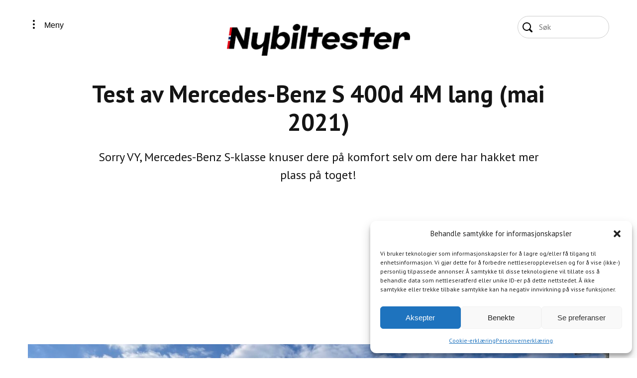

--- FILE ---
content_type: text/html; charset=UTF-8
request_url: https://nybiltester.no/biltest/test-av-mercedes-benz-s-400d-4m-lang/
body_size: 21755
content:
<!doctype html>

<html>

<head>
  <title>Test av Mercedes-Benz S 400d 4M lang (mai 2021) - Nybiltester</title>
  <meta name="viewport" content="width=device-width, initial-scale=1.0, maximum-scale=1.0, user-scalable=no">
  <meta http-equiv="cache-control" content="no-cache">
  <meta http-equiv="pragma" content="no-cache">
  <meta name="HandheldFriendly" content="true">
  <link rel="shortcut icon" href="https://nybiltester.no/wp-content/themes/nybiltester/gfx/favicon.ico" type="image/png">
  <link rel="stylesheet" href="https://nybiltester.no/wp-content/themes/nybiltester/css/font-awesome/font-awesome.min.css">
  <link rel="stylesheet" href="https://nybiltester.no/wp-content/themes/nybiltester/css/style.css?v=1769432366.4074">
	
	
	<script data-ad-client="ca-pub-8598179165428584" async src="https://pagead2.googlesyndication.com/pagead/js/adsbygoogle.js"></script>
	

  <script src="https://nybiltester.no/wp-content/themes/nybiltester/js/jquery.min.js"></script>
  <script src="https://nybiltester.no/wp-content/themes/nybiltester/js/vendor/masonry.pkgd.min.js?v=1769432366.4074" type="text/javascript"></script>
  <script src="https://nybiltester.no/wp-content/themes/nybiltester/js/vendor/imagesloaded.pkgd.min.js?v=1769432366.4074" type="text/javascript"></script>
  <script src="https://nybiltester.no/wp-content/themes/nybiltester/js/main.js?v=1769432366.4074" type="text/javascript"></script>
  <meta name='robots' content='index, follow, max-snippet:-1, max-image-preview:large, max-video-preview:-1' />
<!-- Google tag (gtag.js) consent mode dataLayer added by Site Kit -->
<script type="text/javascript" id="google_gtagjs-js-consent-mode-data-layer">
/* <![CDATA[ */
window.dataLayer = window.dataLayer || [];function gtag(){dataLayer.push(arguments);}
gtag('consent', 'default', {"ad_personalization":"denied","ad_storage":"denied","ad_user_data":"denied","analytics_storage":"denied","functionality_storage":"denied","security_storage":"denied","personalization_storage":"denied","region":["AT","BE","BG","CH","CY","CZ","DE","DK","EE","ES","FI","FR","GB","GR","HR","HU","IE","IS","IT","LI","LT","LU","LV","MT","NL","NO","PL","PT","RO","SE","SI","SK"],"wait_for_update":500});
window._googlesitekitConsentCategoryMap = {"statistics":["analytics_storage"],"marketing":["ad_storage","ad_user_data","ad_personalization"],"functional":["functionality_storage","security_storage"],"preferences":["personalization_storage"]};
window._googlesitekitConsents = {"ad_personalization":"denied","ad_storage":"denied","ad_user_data":"denied","analytics_storage":"denied","functionality_storage":"denied","security_storage":"denied","personalization_storage":"denied","region":["AT","BE","BG","CH","CY","CZ","DE","DK","EE","ES","FI","FR","GB","GR","HR","HU","IE","IS","IT","LI","LT","LU","LV","MT","NL","NO","PL","PT","RO","SE","SI","SK"],"wait_for_update":500};
/* ]]> */
</script>
<!-- End Google tag (gtag.js) consent mode dataLayer added by Site Kit -->

	<!-- This site is optimized with the Yoast SEO plugin v26.7 - https://yoast.com/wordpress/plugins/seo/ -->
	<link rel="canonical" href="https://nybiltester.no/biltest/test-av-mercedes-benz-s-400d-4m-lang/" />
	<meta property="og:locale" content="nb_NO" />
	<meta property="og:type" content="article" />
	<meta property="og:title" content="Test av Mercedes-Benz S 400d 4M lang (mai 2021) - Nybiltester" />
	<meta property="og:url" content="https://nybiltester.no/biltest/test-av-mercedes-benz-s-400d-4m-lang/" />
	<meta property="og:site_name" content="Nybiltester" />
	<meta property="article:publisher" content="http://facebook.com/nybiltester" />
	<meta property="article:modified_time" content="2021-06-08T14:40:42+00:00" />
	<meta property="og:image" content="https://nybiltester.no/wp-content/uploads/2021/05/Mercedes-Benz-S-400d-4M-lang-grimstad-thk-bak-paa-skinner-forsidebilde-sorry-vy.jpg" />
	<meta property="og:image:width" content="1500" />
	<meta property="og:image:height" content="1125" />
	<meta property="og:image:type" content="image/jpeg" />
	<meta name="twitter:card" content="summary_large_image" />
	<meta name="twitter:site" content="@HansVidar" />
	<script type="application/ld+json" class="yoast-schema-graph">{"@context":"https://schema.org","@graph":[{"@type":"WebPage","@id":"https://nybiltester.no/biltest/test-av-mercedes-benz-s-400d-4m-lang/","url":"https://nybiltester.no/biltest/test-av-mercedes-benz-s-400d-4m-lang/","name":"Test av Mercedes-Benz S 400d 4M lang (mai 2021) - Nybiltester","isPartOf":{"@id":"https://nybiltester.no/#website"},"primaryImageOfPage":{"@id":"https://nybiltester.no/biltest/test-av-mercedes-benz-s-400d-4m-lang/#primaryimage"},"image":{"@id":"https://nybiltester.no/biltest/test-av-mercedes-benz-s-400d-4m-lang/#primaryimage"},"thumbnailUrl":"https://nybiltester.no/wp-content/uploads/2021/05/Mercedes-Benz-S-400d-4M-lang-grimstad-thk-bak-paa-skinner-forsidebilde-sorry-vy.jpg","datePublished":"2021-05-28T13:24:58+00:00","dateModified":"2021-06-08T14:40:42+00:00","breadcrumb":{"@id":"https://nybiltester.no/biltest/test-av-mercedes-benz-s-400d-4m-lang/#breadcrumb"},"inLanguage":"nb-NO","potentialAction":[{"@type":"ReadAction","target":["https://nybiltester.no/biltest/test-av-mercedes-benz-s-400d-4m-lang/"]}]},{"@type":"ImageObject","inLanguage":"nb-NO","@id":"https://nybiltester.no/biltest/test-av-mercedes-benz-s-400d-4m-lang/#primaryimage","url":"https://nybiltester.no/wp-content/uploads/2021/05/Mercedes-Benz-S-400d-4M-lang-grimstad-thk-bak-paa-skinner-forsidebilde-sorry-vy.jpg","contentUrl":"https://nybiltester.no/wp-content/uploads/2021/05/Mercedes-Benz-S-400d-4M-lang-grimstad-thk-bak-paa-skinner-forsidebilde-sorry-vy.jpg","width":1500,"height":1125},{"@type":"BreadcrumbList","@id":"https://nybiltester.no/biltest/test-av-mercedes-benz-s-400d-4m-lang/#breadcrumb","itemListElement":[{"@type":"ListItem","position":1,"name":"Hjem","item":"https://nybiltester.no/"},{"@type":"ListItem","position":2,"name":"Biltest","item":"https://nybiltester.no/biltest/"},{"@type":"ListItem","position":3,"name":"Test av Mercedes-Benz S 400d 4M lang (mai 2021)"}]},{"@type":"WebSite","@id":"https://nybiltester.no/#website","url":"https://nybiltester.no/","name":"Nybiltester - tester alt av nye biler","description":"Nybiltester tester nye biler for deg","publisher":{"@id":"https://nybiltester.no/#organization"},"potentialAction":[{"@type":"SearchAction","target":{"@type":"EntryPoint","urlTemplate":"https://nybiltester.no/?s={search_term_string}"},"query-input":{"@type":"PropertyValueSpecification","valueRequired":true,"valueName":"search_term_string"}}],"inLanguage":"nb-NO"},{"@type":"Organization","@id":"https://nybiltester.no/#organization","name":"Nybiltester","url":"https://nybiltester.no/","logo":{"@type":"ImageObject","inLanguage":"nb-NO","@id":"https://nybiltester.no/#/schema/logo/image/","url":"https://nybiltester.no/wp-content/uploads/2018/04/nubiltester_textlogo@3x-1920x646.png","contentUrl":"https://nybiltester.no/wp-content/uploads/2018/04/nubiltester_textlogo@3x-1920x646.png","width":3344,"height":1125,"caption":"Nybiltester"},"image":{"@id":"https://nybiltester.no/#/schema/logo/image/"},"sameAs":["http://facebook.com/nybiltester","https://x.com/HansVidar","http://instagram.com/nybiltester","https://www.linkedin.com/in/hans-vidar-levinsen/","http://www.youtube.com/c/HansVidarLevinsen_Nybiltester"]}]}</script>
	<!-- / Yoast SEO plugin. -->


<meta name="robots" content="index, follow, max-snippet:-1, max-image-preview:large, max-video-preview:-1">
<link rel="canonical" href="https://nybiltester.no/biltest/test-av-mercedes-benz-s-400d-4m-lang/">
<meta property="og:url" content="https://nybiltester.no/biltest/test-av-mercedes-benz-s-400d-4m-lang/">
<meta property="og:site_name" content="Nybiltester">
<meta property="og:locale" content="nb_NO">
<meta property="og:type" content="article">
<meta property="article:author" content="https://www.facebook.com/nybiltester">
<meta property="article:publisher" content="https://www.facebook.com/nybiltester">
<meta property="og:title" content="Test av Mercedes-Benz S 400d 4M lang (mai 2021) - Nybiltester">
<meta property="og:image" content="https://nybiltester.no/wp-content/uploads/2021/05/Mercedes-Benz-S-400d-4M-lang-grimstad-thk-bak-paa-skinner-forsidebilde-sorry-vy.jpg">
<meta property="og:image:secure_url" content="https://nybiltester.no/wp-content/uploads/2021/05/Mercedes-Benz-S-400d-4M-lang-grimstad-thk-bak-paa-skinner-forsidebilde-sorry-vy.jpg">
<meta property="og:image:width" content="1500">
<meta property="og:image:height" content="1125">
<meta property="fb:pages" content="">
<meta property="fb:admins" content="">
<meta property="fb:app_id" content="">
<meta name="twitter:card" content="summary">
<meta name="twitter:title" content="Test av Mercedes-Benz S 400d 4M lang (mai 2021) - Nybiltester">
<meta name="twitter:image" content="https://nybiltester.no/wp-content/uploads/2021/05/Mercedes-Benz-S-400d-4M-lang-grimstad-thk-bak-paa-skinner-forsidebilde-sorry-vy.jpg">
<link rel='dns-prefetch' href='//www.googletagmanager.com' />
<link rel='dns-prefetch' href='//pagead2.googlesyndication.com' />
<link rel="alternate" title="oEmbed (JSON)" type="application/json+oembed" href="https://nybiltester.no/wp-json/oembed/1.0/embed?url=https%3A%2F%2Fnybiltester.no%2Fbiltest%2Ftest-av-mercedes-benz-s-400d-4m-lang%2F" />
<link rel="alternate" title="oEmbed (XML)" type="text/xml+oembed" href="https://nybiltester.no/wp-json/oembed/1.0/embed?url=https%3A%2F%2Fnybiltester.no%2Fbiltest%2Ftest-av-mercedes-benz-s-400d-4m-lang%2F&#038;format=xml" />
<!-- nybiltester.no is managing ads with Advanced Ads 2.0.16 – https://wpadvancedads.com/ --><script id="nybil-ready">
			window.advanced_ads_ready=function(e,a){a=a||"complete";var d=function(e){return"interactive"===a?"loading"!==e:"complete"===e};d(document.readyState)?e():document.addEventListener("readystatechange",(function(a){d(a.target.readyState)&&e()}),{once:"interactive"===a})},window.advanced_ads_ready_queue=window.advanced_ads_ready_queue||[];		</script>
		<style id='wp-img-auto-sizes-contain-inline-css' type='text/css'>
img:is([sizes=auto i],[sizes^="auto," i]){contain-intrinsic-size:3000px 1500px}
/*# sourceURL=wp-img-auto-sizes-contain-inline-css */
</style>
<link rel='stylesheet' id='wp-block-library-css' href='https://nybiltester.no/wp-includes/css/dist/block-library/style.min.css?ver=6.9' type='text/css' media='all' />
<style id='classic-theme-styles-inline-css' type='text/css'>
/*! This file is auto-generated */
.wp-block-button__link{color:#fff;background-color:#32373c;border-radius:9999px;box-shadow:none;text-decoration:none;padding:calc(.667em + 2px) calc(1.333em + 2px);font-size:1.125em}.wp-block-file__button{background:#32373c;color:#fff;text-decoration:none}
/*# sourceURL=/wp-includes/css/classic-themes.min.css */
</style>
<style id='global-styles-inline-css' type='text/css'>
:root{--wp--preset--aspect-ratio--square: 1;--wp--preset--aspect-ratio--4-3: 4/3;--wp--preset--aspect-ratio--3-4: 3/4;--wp--preset--aspect-ratio--3-2: 3/2;--wp--preset--aspect-ratio--2-3: 2/3;--wp--preset--aspect-ratio--16-9: 16/9;--wp--preset--aspect-ratio--9-16: 9/16;--wp--preset--color--black: #000000;--wp--preset--color--cyan-bluish-gray: #abb8c3;--wp--preset--color--white: #ffffff;--wp--preset--color--pale-pink: #f78da7;--wp--preset--color--vivid-red: #cf2e2e;--wp--preset--color--luminous-vivid-orange: #ff6900;--wp--preset--color--luminous-vivid-amber: #fcb900;--wp--preset--color--light-green-cyan: #7bdcb5;--wp--preset--color--vivid-green-cyan: #00d084;--wp--preset--color--pale-cyan-blue: #8ed1fc;--wp--preset--color--vivid-cyan-blue: #0693e3;--wp--preset--color--vivid-purple: #9b51e0;--wp--preset--gradient--vivid-cyan-blue-to-vivid-purple: linear-gradient(135deg,rgb(6,147,227) 0%,rgb(155,81,224) 100%);--wp--preset--gradient--light-green-cyan-to-vivid-green-cyan: linear-gradient(135deg,rgb(122,220,180) 0%,rgb(0,208,130) 100%);--wp--preset--gradient--luminous-vivid-amber-to-luminous-vivid-orange: linear-gradient(135deg,rgb(252,185,0) 0%,rgb(255,105,0) 100%);--wp--preset--gradient--luminous-vivid-orange-to-vivid-red: linear-gradient(135deg,rgb(255,105,0) 0%,rgb(207,46,46) 100%);--wp--preset--gradient--very-light-gray-to-cyan-bluish-gray: linear-gradient(135deg,rgb(238,238,238) 0%,rgb(169,184,195) 100%);--wp--preset--gradient--cool-to-warm-spectrum: linear-gradient(135deg,rgb(74,234,220) 0%,rgb(151,120,209) 20%,rgb(207,42,186) 40%,rgb(238,44,130) 60%,rgb(251,105,98) 80%,rgb(254,248,76) 100%);--wp--preset--gradient--blush-light-purple: linear-gradient(135deg,rgb(255,206,236) 0%,rgb(152,150,240) 100%);--wp--preset--gradient--blush-bordeaux: linear-gradient(135deg,rgb(254,205,165) 0%,rgb(254,45,45) 50%,rgb(107,0,62) 100%);--wp--preset--gradient--luminous-dusk: linear-gradient(135deg,rgb(255,203,112) 0%,rgb(199,81,192) 50%,rgb(65,88,208) 100%);--wp--preset--gradient--pale-ocean: linear-gradient(135deg,rgb(255,245,203) 0%,rgb(182,227,212) 50%,rgb(51,167,181) 100%);--wp--preset--gradient--electric-grass: linear-gradient(135deg,rgb(202,248,128) 0%,rgb(113,206,126) 100%);--wp--preset--gradient--midnight: linear-gradient(135deg,rgb(2,3,129) 0%,rgb(40,116,252) 100%);--wp--preset--font-size--small: 13px;--wp--preset--font-size--medium: 20px;--wp--preset--font-size--large: 36px;--wp--preset--font-size--x-large: 42px;--wp--preset--spacing--20: 0.44rem;--wp--preset--spacing--30: 0.67rem;--wp--preset--spacing--40: 1rem;--wp--preset--spacing--50: 1.5rem;--wp--preset--spacing--60: 2.25rem;--wp--preset--spacing--70: 3.38rem;--wp--preset--spacing--80: 5.06rem;--wp--preset--shadow--natural: 6px 6px 9px rgba(0, 0, 0, 0.2);--wp--preset--shadow--deep: 12px 12px 50px rgba(0, 0, 0, 0.4);--wp--preset--shadow--sharp: 6px 6px 0px rgba(0, 0, 0, 0.2);--wp--preset--shadow--outlined: 6px 6px 0px -3px rgb(255, 255, 255), 6px 6px rgb(0, 0, 0);--wp--preset--shadow--crisp: 6px 6px 0px rgb(0, 0, 0);}:where(.is-layout-flex){gap: 0.5em;}:where(.is-layout-grid){gap: 0.5em;}body .is-layout-flex{display: flex;}.is-layout-flex{flex-wrap: wrap;align-items: center;}.is-layout-flex > :is(*, div){margin: 0;}body .is-layout-grid{display: grid;}.is-layout-grid > :is(*, div){margin: 0;}:where(.wp-block-columns.is-layout-flex){gap: 2em;}:where(.wp-block-columns.is-layout-grid){gap: 2em;}:where(.wp-block-post-template.is-layout-flex){gap: 1.25em;}:where(.wp-block-post-template.is-layout-grid){gap: 1.25em;}.has-black-color{color: var(--wp--preset--color--black) !important;}.has-cyan-bluish-gray-color{color: var(--wp--preset--color--cyan-bluish-gray) !important;}.has-white-color{color: var(--wp--preset--color--white) !important;}.has-pale-pink-color{color: var(--wp--preset--color--pale-pink) !important;}.has-vivid-red-color{color: var(--wp--preset--color--vivid-red) !important;}.has-luminous-vivid-orange-color{color: var(--wp--preset--color--luminous-vivid-orange) !important;}.has-luminous-vivid-amber-color{color: var(--wp--preset--color--luminous-vivid-amber) !important;}.has-light-green-cyan-color{color: var(--wp--preset--color--light-green-cyan) !important;}.has-vivid-green-cyan-color{color: var(--wp--preset--color--vivid-green-cyan) !important;}.has-pale-cyan-blue-color{color: var(--wp--preset--color--pale-cyan-blue) !important;}.has-vivid-cyan-blue-color{color: var(--wp--preset--color--vivid-cyan-blue) !important;}.has-vivid-purple-color{color: var(--wp--preset--color--vivid-purple) !important;}.has-black-background-color{background-color: var(--wp--preset--color--black) !important;}.has-cyan-bluish-gray-background-color{background-color: var(--wp--preset--color--cyan-bluish-gray) !important;}.has-white-background-color{background-color: var(--wp--preset--color--white) !important;}.has-pale-pink-background-color{background-color: var(--wp--preset--color--pale-pink) !important;}.has-vivid-red-background-color{background-color: var(--wp--preset--color--vivid-red) !important;}.has-luminous-vivid-orange-background-color{background-color: var(--wp--preset--color--luminous-vivid-orange) !important;}.has-luminous-vivid-amber-background-color{background-color: var(--wp--preset--color--luminous-vivid-amber) !important;}.has-light-green-cyan-background-color{background-color: var(--wp--preset--color--light-green-cyan) !important;}.has-vivid-green-cyan-background-color{background-color: var(--wp--preset--color--vivid-green-cyan) !important;}.has-pale-cyan-blue-background-color{background-color: var(--wp--preset--color--pale-cyan-blue) !important;}.has-vivid-cyan-blue-background-color{background-color: var(--wp--preset--color--vivid-cyan-blue) !important;}.has-vivid-purple-background-color{background-color: var(--wp--preset--color--vivid-purple) !important;}.has-black-border-color{border-color: var(--wp--preset--color--black) !important;}.has-cyan-bluish-gray-border-color{border-color: var(--wp--preset--color--cyan-bluish-gray) !important;}.has-white-border-color{border-color: var(--wp--preset--color--white) !important;}.has-pale-pink-border-color{border-color: var(--wp--preset--color--pale-pink) !important;}.has-vivid-red-border-color{border-color: var(--wp--preset--color--vivid-red) !important;}.has-luminous-vivid-orange-border-color{border-color: var(--wp--preset--color--luminous-vivid-orange) !important;}.has-luminous-vivid-amber-border-color{border-color: var(--wp--preset--color--luminous-vivid-amber) !important;}.has-light-green-cyan-border-color{border-color: var(--wp--preset--color--light-green-cyan) !important;}.has-vivid-green-cyan-border-color{border-color: var(--wp--preset--color--vivid-green-cyan) !important;}.has-pale-cyan-blue-border-color{border-color: var(--wp--preset--color--pale-cyan-blue) !important;}.has-vivid-cyan-blue-border-color{border-color: var(--wp--preset--color--vivid-cyan-blue) !important;}.has-vivid-purple-border-color{border-color: var(--wp--preset--color--vivid-purple) !important;}.has-vivid-cyan-blue-to-vivid-purple-gradient-background{background: var(--wp--preset--gradient--vivid-cyan-blue-to-vivid-purple) !important;}.has-light-green-cyan-to-vivid-green-cyan-gradient-background{background: var(--wp--preset--gradient--light-green-cyan-to-vivid-green-cyan) !important;}.has-luminous-vivid-amber-to-luminous-vivid-orange-gradient-background{background: var(--wp--preset--gradient--luminous-vivid-amber-to-luminous-vivid-orange) !important;}.has-luminous-vivid-orange-to-vivid-red-gradient-background{background: var(--wp--preset--gradient--luminous-vivid-orange-to-vivid-red) !important;}.has-very-light-gray-to-cyan-bluish-gray-gradient-background{background: var(--wp--preset--gradient--very-light-gray-to-cyan-bluish-gray) !important;}.has-cool-to-warm-spectrum-gradient-background{background: var(--wp--preset--gradient--cool-to-warm-spectrum) !important;}.has-blush-light-purple-gradient-background{background: var(--wp--preset--gradient--blush-light-purple) !important;}.has-blush-bordeaux-gradient-background{background: var(--wp--preset--gradient--blush-bordeaux) !important;}.has-luminous-dusk-gradient-background{background: var(--wp--preset--gradient--luminous-dusk) !important;}.has-pale-ocean-gradient-background{background: var(--wp--preset--gradient--pale-ocean) !important;}.has-electric-grass-gradient-background{background: var(--wp--preset--gradient--electric-grass) !important;}.has-midnight-gradient-background{background: var(--wp--preset--gradient--midnight) !important;}.has-small-font-size{font-size: var(--wp--preset--font-size--small) !important;}.has-medium-font-size{font-size: var(--wp--preset--font-size--medium) !important;}.has-large-font-size{font-size: var(--wp--preset--font-size--large) !important;}.has-x-large-font-size{font-size: var(--wp--preset--font-size--x-large) !important;}
:where(.wp-block-post-template.is-layout-flex){gap: 1.25em;}:where(.wp-block-post-template.is-layout-grid){gap: 1.25em;}
:where(.wp-block-term-template.is-layout-flex){gap: 1.25em;}:where(.wp-block-term-template.is-layout-grid){gap: 1.25em;}
:where(.wp-block-columns.is-layout-flex){gap: 2em;}:where(.wp-block-columns.is-layout-grid){gap: 2em;}
:root :where(.wp-block-pullquote){font-size: 1.5em;line-height: 1.6;}
/*# sourceURL=global-styles-inline-css */
</style>
<link rel='stylesheet' id='cmplz-general-css' href='https://nybiltester.no/wp-content/plugins/complianz-gdpr/assets/css/cookieblocker.min.css?ver=1767949497' type='text/css' media='all' />

<!-- Google tag (gtag.js) snippet added by Site Kit -->
<!-- Google Analytics snippet added by Site Kit -->
<script type="text/javascript" src="https://www.googletagmanager.com/gtag/js?id=GT-M6B97M9" id="google_gtagjs-js" async></script>
<script type="text/javascript" id="google_gtagjs-js-after">
/* <![CDATA[ */
window.dataLayer = window.dataLayer || [];function gtag(){dataLayer.push(arguments);}
gtag("set","linker",{"domains":["nybiltester.no"]});
gtag("js", new Date());
gtag("set", "developer_id.dZTNiMT", true);
gtag("config", "GT-M6B97M9");
//# sourceURL=google_gtagjs-js-after
/* ]]> */
</script>
<link rel="https://api.w.org/" href="https://nybiltester.no/wp-json/" /><link rel="EditURI" type="application/rsd+xml" title="RSD" href="https://nybiltester.no/xmlrpc.php?rsd" />
<meta name="generator" content="WordPress 6.9" />
<link rel='shortlink' href='https://nybiltester.no/?p=12379' />
<meta name="generator" content="Site Kit by Google 1.170.0" /><script async src="//pagead2.googlesyndication.com/pagead/js/adsbygoogle.js"></script>
<script>
  (adsbygoogle = window.adsbygoogle || []).push({
    google_ad_client: "ca-pub-3649960145636671",
    enable_page_level_ads: true
  });
</script>

<!-- Global site tag (gtag.js) - Google Analytics -->
<script type="text/plain" data-service="google-analytics" data-category="statistics" async data-cmplz-src="https://www.googletagmanager.com/gtag/js?id=UA-114330290-1"></script>
<script>
  window.dataLayer = window.dataLayer || [];
  function gtag(){dataLayer.push(arguments);}
  gtag('js', new Date());

  gtag('config', 'UA-114330290-1');
</script><script src="https://api.woomio.com/assets/js/analytics/co.js" id="wac" data-u="52865281" data-v="1.1.0"></script>			<style>.cmplz-hidden {
					display: none !important;
				}</style>
<!-- Google AdSense meta tags added by Site Kit -->
<meta name="google-adsense-platform-account" content="ca-host-pub-2644536267352236">
<meta name="google-adsense-platform-domain" content="sitekit.withgoogle.com">
<!-- End Google AdSense meta tags added by Site Kit -->
<meta name="generator" content="Elementor 3.34.1; features: additional_custom_breakpoints; settings: css_print_method-external, google_font-enabled, font_display-auto">
			<style>
				.e-con.e-parent:nth-of-type(n+4):not(.e-lazyloaded):not(.e-no-lazyload),
				.e-con.e-parent:nth-of-type(n+4):not(.e-lazyloaded):not(.e-no-lazyload) * {
					background-image: none !important;
				}
				@media screen and (max-height: 1024px) {
					.e-con.e-parent:nth-of-type(n+3):not(.e-lazyloaded):not(.e-no-lazyload),
					.e-con.e-parent:nth-of-type(n+3):not(.e-lazyloaded):not(.e-no-lazyload) * {
						background-image: none !important;
					}
				}
				@media screen and (max-height: 640px) {
					.e-con.e-parent:nth-of-type(n+2):not(.e-lazyloaded):not(.e-no-lazyload),
					.e-con.e-parent:nth-of-type(n+2):not(.e-lazyloaded):not(.e-no-lazyload) * {
						background-image: none !important;
					}
				}
			</style>
			<!-- There is no amphtml version available for this URL. -->
<!-- Google AdSense snippet added by Site Kit -->
<script type="text/javascript" async="async" src="https://pagead2.googlesyndication.com/pagead/js/adsbygoogle.js?client=ca-pub-8598179165428584&amp;host=ca-host-pub-2644536267352236" crossorigin="anonymous"></script>

<!-- End Google AdSense snippet added by Site Kit -->
<script  async src="https://pagead2.googlesyndication.com/pagead/js/adsbygoogle.js?client=ca-pub-8598179165428584" crossorigin="anonymous"></script><link rel="icon" href="https://nybiltester.no/wp-content/uploads/2024/01/cropped-NT-SideIkon-32x32.png" sizes="32x32" />
<link rel="icon" href="https://nybiltester.no/wp-content/uploads/2024/01/cropped-NT-SideIkon-192x192.png" sizes="192x192" />
<link rel="apple-touch-icon" href="https://nybiltester.no/wp-content/uploads/2024/01/cropped-NT-SideIkon-180x180.png" />
<meta name="msapplication-TileImage" content="https://nybiltester.no/wp-content/uploads/2024/01/cropped-NT-SideIkon-270x270.png" />
	
	<!-- Global site tag (gtag.js) - Google Analytics -->
<script type="text/plain" data-service="google-analytics" data-category="statistics" async data-cmplz-src="https://www.googletagmanager.com/gtag/js?id=UA-160834397-1"></script>
<script>
  window.dataLayer = window.dataLayer || [];
  function gtag(){dataLayer.push(arguments);}
  gtag('js', new Date());

  gtag('config', 'UA-160834397-1');
</script>

	
	
</head>

<body>
  <script type="text/javascript">
	</script>


	<nav>
		<div class="wrap">
			<div class="row">
        <div class="col xs-3">
          <button class="menuButton" onclick="asideShow();">
            <span class="menuIcon"></span>
            <span class="menuText">Meny</span>
          </button>
					<div class="menu">
            <ul>
              <li id="menu-item-1806" class="menu-item menu-item-type-post_type menu-item-object-page menu-item-home menu-item-1806"><a href="https://nybiltester.no/">Forside – de nyeste testene av nye biler</a></li>
<li id="menu-item-3100" class="menu-item menu-item-type-custom menu-item-object-custom menu-item-3100"><a href="/biltest/">Alle Biltester</a></li>
<li id="menu-item-1805" class="menu-item menu-item-type-post_type menu-item-object-page menu-item-has-children menu-item-1805"><a href="https://nybiltester.no/bilmerker/">Bilmerker</a>
<ul class="sub-menu">
	<li id="menu-item-12373" class="menu-item menu-item-type-taxonomy menu-item-object-drivstoff menu-item-12373"><a href="https://nybiltester.no/biltest/drivstoff/bensin-diesel/">Bensin/Diesel</a></li>
	<li id="menu-item-12374" class="menu-item menu-item-type-taxonomy menu-item-object-drivstoff menu-item-12374"><a href="https://nybiltester.no/biltest/drivstoff/bensin-diesel-mildhybrid/">Bensin/Diesel mildhybrid</a></li>
	<li id="menu-item-12375" class="menu-item menu-item-type-taxonomy menu-item-object-drivstoff menu-item-12375"><a href="https://nybiltester.no/biltest/drivstoff/elbil/">Elbil</a></li>
	<li id="menu-item-12376" class="menu-item menu-item-type-taxonomy menu-item-object-drivstoff menu-item-12376"><a href="https://nybiltester.no/biltest/drivstoff/hybrid/">Hybrid</a></li>
	<li id="menu-item-12377" class="menu-item menu-item-type-taxonomy menu-item-object-drivstoff menu-item-12377"><a href="https://nybiltester.no/biltest/drivstoff/hydrogen/">Hydrogen</a></li>
	<li id="menu-item-12378" class="menu-item menu-item-type-taxonomy menu-item-object-drivstoff menu-item-12378"><a href="https://nybiltester.no/biltest/drivstoff/ladbar-hybrid/">Ladbar Hybrid</a></li>
</ul>
</li>
<li id="menu-item-1807" class="menu-item menu-item-type-post_type menu-item-object-page menu-item-1807"><a href="https://nybiltester.no/om-nybiltester/">Om Nybiltester</a></li>
<li id="menu-item-10134" class="menu-item menu-item-type-post_type menu-item-object-page menu-item-privacy-policy menu-item-10134"><a rel="privacy-policy" href="https://nybiltester.no/personvernerklaering/">Personvernerklæring</a></li>
<li id="menu-item-17212" class="menu-item menu-item-type-post_type menu-item-object-page menu-item-17212"><a href="https://nybiltester.no/cookie-erklaering-eu/">Cookie-erklæring (EU)</a></li>
            </ul>
					</div>
        </div>
        <div class="col xs-6">
          <div class="logo">
            <a href="https://nybiltester.no"><img alt="Nybiltester" src="https://nybiltester.no/wp-content/themes/nybiltester/gfx/logo.png"></a>
          </div>
        </div>
        <div class="col xs-3">
          <div class="pull-right">
            <!-- <form action="#" class="search-form">
              <input class="input-control" type="search" name="q" placeholder="Søk">
              <button class="form-control" type="submit">Send</button>
            </form> -->
            <form class="search-form" method="get" action="https://nybiltester.no" role="search">
              <input class="input-control" id="search-input" type="search" value="" name="s"/>
              <!-- <button type="submit" role="button" class="btn btn-default right"/>Send</button> -->
            </form>
          </div>
 				</div>
			</div>
		</div>

  </nav>

  <aside>
    <div class="aside--nav">
      <div class="wrap">
        <div class="row">
          <div class="col">
            <div class="menu">
              <!-- <div class="beforeMenuButton"> -->
                <button onclick="asideHide();">
                  <span class="menuClose"></span>
                </button>
              <!-- </div> -->
            </div>
          </div>
        </div>
      </div>
    </div>

    <div class="aside--inner">
      <ul>
        <li class="menu-item menu-item-type-post_type menu-item-object-page menu-item-home menu-item-1806"><a href="https://nybiltester.no/">Forside – de nyeste testene av nye biler</a></li>
<li class="menu-item menu-item-type-custom menu-item-object-custom menu-item-3100"><a href="/biltest/">Alle Biltester</a></li>
<li class="menu-item menu-item-type-post_type menu-item-object-page menu-item-has-children menu-item-1805"><a href="https://nybiltester.no/bilmerker/">Bilmerker</a>
<ul class="sub-menu">
	<li class="menu-item menu-item-type-taxonomy menu-item-object-drivstoff menu-item-12373"><a href="https://nybiltester.no/biltest/drivstoff/bensin-diesel/">Bensin/Diesel</a></li>
	<li class="menu-item menu-item-type-taxonomy menu-item-object-drivstoff menu-item-12374"><a href="https://nybiltester.no/biltest/drivstoff/bensin-diesel-mildhybrid/">Bensin/Diesel mildhybrid</a></li>
	<li class="menu-item menu-item-type-taxonomy menu-item-object-drivstoff menu-item-12375"><a href="https://nybiltester.no/biltest/drivstoff/elbil/">Elbil</a></li>
	<li class="menu-item menu-item-type-taxonomy menu-item-object-drivstoff menu-item-12376"><a href="https://nybiltester.no/biltest/drivstoff/hybrid/">Hybrid</a></li>
	<li class="menu-item menu-item-type-taxonomy menu-item-object-drivstoff menu-item-12377"><a href="https://nybiltester.no/biltest/drivstoff/hydrogen/">Hydrogen</a></li>
	<li class="menu-item menu-item-type-taxonomy menu-item-object-drivstoff menu-item-12378"><a href="https://nybiltester.no/biltest/drivstoff/ladbar-hybrid/">Ladbar Hybrid</a></li>
</ul>
</li>
<li class="menu-item menu-item-type-post_type menu-item-object-page menu-item-1807"><a href="https://nybiltester.no/om-nybiltester/">Om Nybiltester</a></li>
<li class="menu-item menu-item-type-post_type menu-item-object-page menu-item-privacy-policy menu-item-10134"><a rel="privacy-policy" href="https://nybiltester.no/personvernerklaering/">Personvernerklæring</a></li>
<li class="menu-item menu-item-type-post_type menu-item-object-page menu-item-17212"><a href="https://nybiltester.no/cookie-erklaering-eu/">Cookie-erklæring (EU)</a></li>
      </ul>
    </div>
  </aside>

  <header>
    <div class="text">

    </div>
  </header>

<div id="fb-root"></div>
<script>
  (function(d, s, id) {
    var js, fjs = d.getElementsByTagName(s)[0];
    if (d.getElementById(id)) return;
    js = d.createElement(s); js.id = id;
    js.src = 'https://connect.facebook.net/nb_NO/sdk.js#xfbml=1&version=v2.12&appId=560631934303552&autoLogAppEvents=1';
    fjs.parentNode.insertBefore(js, fjs);
  }(document, 'script', 'facebook-jssdk'));

  const url = window.location.href;
  $('.fb-share-button').attr('data-href', `${url}`);
</script>
												
																				<!--Skyskraper 
	<style>
	.ads {
   			position:fixed;
			right:5px;
   			top:100px;
			width:10%;
			margin:10px;
			padding-left: 5px;
}
@media screen and (max-width: 1520px) {
  div.ads {
    display: none;
  }
}
	</style>
										
	<div class="ads">
		<a href="mailto:post@nybiltester.no">
			<img src="https://nybiltester.no/wp-content/uploads/2020/07/Nybiltester-annonse-final.png">
		</a>
	</div>
-->

<main class="biltest">

  <section class="biltest--header">
    <div class="wrap">
      <div class="row">
        <div class="col l-12">
          <div class="biltest--header--content">			  
            <h1>Test av Mercedes-Benz S 400d 4M lang (mai 2021)</h1>			
            <p>Sorry VY, Mercedes-Benz S-klasse knuser dere på komfort selv om dere har hakket mer plass på toget!</p>
			  
          </div>
        </div>
      </div>
    </div>
  </section>

	
      <section class="biltest--image">
      <div class="wrap">
        <div class="row">
          <div class="col">
            <img class="img" data-image='{ "w160": "https://nybiltester.no/wp-content/uploads/2021/05/Mercedes-Benz-S-400d-4M-lang-grimstad-thk-bak-paa-skinner-forsidebilde-sorry-vy-160x120.jpg", "w320": "https://nybiltester.no/wp-content/uploads/2021/05/Mercedes-Benz-S-400d-4M-lang-grimstad-thk-bak-paa-skinner-forsidebilde-sorry-vy-320x240.jpg", "w480": "https://nybiltester.no/wp-content/uploads/2021/05/Mercedes-Benz-S-400d-4M-lang-grimstad-thk-bak-paa-skinner-forsidebilde-sorry-vy-480x360.jpg", "w768": "https://nybiltester.no/wp-content/uploads/2021/05/Mercedes-Benz-S-400d-4M-lang-grimstad-thk-bak-paa-skinner-forsidebilde-sorry-vy-768x576.jpg", "w1024": "https://nybiltester.no/wp-content/uploads/2021/05/Mercedes-Benz-S-400d-4M-lang-grimstad-thk-bak-paa-skinner-forsidebilde-sorry-vy-1024x768.jpg", "w1440": "https://nybiltester.no/wp-content/uploads/2021/05/Mercedes-Benz-S-400d-4M-lang-grimstad-thk-bak-paa-skinner-forsidebilde-sorry-vy-1440x1080.jpg", "w1680": "https://nybiltester.no/wp-content/uploads/2021/05/Mercedes-Benz-S-400d-4M-lang-grimstad-thk-bak-paa-skinner-forsidebilde-sorry-vy.jpg", "w1920": "https://nybiltester.no/wp-content/uploads/2021/05/Mercedes-Benz-S-400d-4M-lang-grimstad-thk-bak-paa-skinner-forsidebilde-sorry-vy.jpg"}'/>	
          </div>
        </div>		  
      </div>
    </section>
  
  <section class="biltest--meta">
    <div class="wrap">
      <div class="row">
	
        <div class="col l-10 l-off-1">									
          <div class="biltest--meta--content">
            <div class="biltest--meta--content--author">
              <strong>Skrevet av</strong>
              <span>Hans Vidar Levinsen</span>
				
            </div>
            <div class="biltest--meta--content--time">
              <strong>Dato</strong>
              <span>28.05.2021 @ 15:24</span>
            </div>
          </div>
        </div>
      </div>
    </div>
  </section>

  <section class="biltest--body">  
    <div class="wrap">		
      <div class="row">
        <div class="col l-10 l-off-1">
			<div class="test">
			</div>
          <article>	
            <p>Når jeg må reise kollektivt, så bruker jeg aller helst tog dersom det er mulig, fordi det er god plass og god komfort på toget.</p>
<p>Jeg ofrer gjerne plassressursene toget tilbyr for å nyte komforten man får levert fra nye S-Klasse!</p>
<p><img fetchpriority="high" fetchpriority="high" decoding="async" class="alignnone size-large wp-image-12381" src="https://nybiltester.no/wp-content/uploads/2021/05/Mercedes-Benz-S-400d-4M-lang-grimstad-thk-bak-hoeyre-litt-skinner-600x450.jpg" alt="" width="600" height="450" srcset="https://nybiltester.no/wp-content/uploads/2021/05/Mercedes-Benz-S-400d-4M-lang-grimstad-thk-bak-hoeyre-litt-skinner-600x450.jpg 600w, https://nybiltester.no/wp-content/uploads/2021/05/Mercedes-Benz-S-400d-4M-lang-grimstad-thk-bak-hoeyre-litt-skinner-375x281.jpg 375w, https://nybiltester.no/wp-content/uploads/2021/05/Mercedes-Benz-S-400d-4M-lang-grimstad-thk-bak-hoeyre-litt-skinner-768x576.jpg 768w, https://nybiltester.no/wp-content/uploads/2021/05/Mercedes-Benz-S-400d-4M-lang-grimstad-thk-bak-hoeyre-litt-skinner-160x120.jpg 160w, https://nybiltester.no/wp-content/uploads/2021/05/Mercedes-Benz-S-400d-4M-lang-grimstad-thk-bak-hoeyre-litt-skinner-320x240.jpg 320w, https://nybiltester.no/wp-content/uploads/2021/05/Mercedes-Benz-S-400d-4M-lang-grimstad-thk-bak-hoeyre-litt-skinner-480x360.jpg 480w, https://nybiltester.no/wp-content/uploads/2021/05/Mercedes-Benz-S-400d-4M-lang-grimstad-thk-bak-hoeyre-litt-skinner-1024x768.jpg 1024w, https://nybiltester.no/wp-content/uploads/2021/05/Mercedes-Benz-S-400d-4M-lang-grimstad-thk-bak-hoeyre-litt-skinner-1440x1080.jpg 1440w, https://nybiltester.no/wp-content/uploads/2021/05/Mercedes-Benz-S-400d-4M-lang-grimstad-thk-bak-hoeyre-litt-skinner.jpg 1500w" sizes="(max-width: 600px) 100vw, 600px" /></p>
<p>Det finnes flere versjoner av S-klasse, og vi fikk bli bedre kjent med en lang utgave som er 529cm lang, og vi kan love deg at det er langt!</p>
<p>Motoriseringen i testbilen var en 400d, det vil si en meget deilig 330hk seks sylindret diesel. 4Matic betyr at du har firehjulstrekk, og testbilen hadde også firehjuls-styring med inntil 10 graders vinkel på bakhjulene, det gir bilen en smidighet som burde vært umulig med tanke på hvor lang bilen er. Dette kan du se i videoklippet som kommer rett under her:</p>
<p><iframe data-placeholder-image="https://nybiltester.no/wp-content/uploads/complianz/placeholders/youtubeO4xiQ8BqYp4-maxresdefault.webp" data-category="marketing" data-service="youtube" class="cmplz-placeholder-element cmplz-iframe cmplz-iframe-styles cmplz-video " data-cmplz-target="src" data-src-cmplz="https://www.youtube.com/embed/O4xiQ8BqYp4" title="YouTube video player"  src="about:blank"  width="560" height="315" frameborder="0" allowfullscreen="allowfullscreen"></iframe></p>
<p>I videoklippet over her får du også bli med en liten tur inn i de helt vanvittig gode baksetene som befinner seg i denne lange utgaven med både komfortpakke for bakseter og eksklusivpakke, denne testbilen var utstyrt så du kommer så nærme Maybach som mulig, noe som også naturlig nok påvirker prisen som vi kommer sterkere tilbake til.</p>
<p><img decoding="async" class="alignnone size-large wp-image-12382" src="https://nybiltester.no/wp-content/uploads/2021/05/Mercedes-Benz-S-400d-4M-lang-opera-front-venstre-600x450.jpg" alt="" width="600" height="450" srcset="https://nybiltester.no/wp-content/uploads/2021/05/Mercedes-Benz-S-400d-4M-lang-opera-front-venstre-600x450.jpg 600w, https://nybiltester.no/wp-content/uploads/2021/05/Mercedes-Benz-S-400d-4M-lang-opera-front-venstre-375x281.jpg 375w, https://nybiltester.no/wp-content/uploads/2021/05/Mercedes-Benz-S-400d-4M-lang-opera-front-venstre-768x576.jpg 768w, https://nybiltester.no/wp-content/uploads/2021/05/Mercedes-Benz-S-400d-4M-lang-opera-front-venstre-160x120.jpg 160w, https://nybiltester.no/wp-content/uploads/2021/05/Mercedes-Benz-S-400d-4M-lang-opera-front-venstre-320x240.jpg 320w, https://nybiltester.no/wp-content/uploads/2021/05/Mercedes-Benz-S-400d-4M-lang-opera-front-venstre-480x360.jpg 480w, https://nybiltester.no/wp-content/uploads/2021/05/Mercedes-Benz-S-400d-4M-lang-opera-front-venstre-1024x768.jpg 1024w, https://nybiltester.no/wp-content/uploads/2021/05/Mercedes-Benz-S-400d-4M-lang-opera-front-venstre-1440x1080.jpg 1440w, https://nybiltester.no/wp-content/uploads/2021/05/Mercedes-Benz-S-400d-4M-lang-opera-front-venstre.jpg 1500w" sizes="(max-width: 600px) 100vw, 600px" /></p>
<p>Vår testuke startet hos Bertel O. Steen på Lørenskog, og vi fant oss en sjef og dro ned til Operaen for å høre litt hva sjefen syntes om baksetet og om bilen.</p>
<p><img decoding="async" class="alignnone size-large wp-image-12383" src="https://nybiltester.no/wp-content/uploads/2021/05/Mercedes-Benz-S-400d-4M-lang-opera-med-sjef2-600x450.jpg" alt="" width="600" height="450" srcset="https://nybiltester.no/wp-content/uploads/2021/05/Mercedes-Benz-S-400d-4M-lang-opera-med-sjef2-600x450.jpg 600w, https://nybiltester.no/wp-content/uploads/2021/05/Mercedes-Benz-S-400d-4M-lang-opera-med-sjef2-375x281.jpg 375w, https://nybiltester.no/wp-content/uploads/2021/05/Mercedes-Benz-S-400d-4M-lang-opera-med-sjef2-768x576.jpg 768w, https://nybiltester.no/wp-content/uploads/2021/05/Mercedes-Benz-S-400d-4M-lang-opera-med-sjef2-160x120.jpg 160w, https://nybiltester.no/wp-content/uploads/2021/05/Mercedes-Benz-S-400d-4M-lang-opera-med-sjef2-320x240.jpg 320w, https://nybiltester.no/wp-content/uploads/2021/05/Mercedes-Benz-S-400d-4M-lang-opera-med-sjef2-480x360.jpg 480w, https://nybiltester.no/wp-content/uploads/2021/05/Mercedes-Benz-S-400d-4M-lang-opera-med-sjef2-1024x768.jpg 1024w, https://nybiltester.no/wp-content/uploads/2021/05/Mercedes-Benz-S-400d-4M-lang-opera-med-sjef2-1440x1080.jpg 1440w, https://nybiltester.no/wp-content/uploads/2021/05/Mercedes-Benz-S-400d-4M-lang-opera-med-sjef2.jpg 1500w" sizes="(max-width: 600px) 100vw, 600px" /></p>
<p>Inga Ragnhild Holst (sjef) hadde stor sans for komforten i denne bilen, og kom ikke gjennom alle knapper, menyer og massasjeprogram på den korte turen hun var med på.</p>
<p><img loading="lazy" loading="lazy" decoding="async" class="alignnone size-large wp-image-12384" src="https://nybiltester.no/wp-content/uploads/2021/05/Mercedes-Benz-S-400d-4M-lang-opera-bakseter-bak-passasjer-med-bakdoer-600x450.jpg" alt="" width="600" height="450" srcset="https://nybiltester.no/wp-content/uploads/2021/05/Mercedes-Benz-S-400d-4M-lang-opera-bakseter-bak-passasjer-med-bakdoer-600x450.jpg 600w, https://nybiltester.no/wp-content/uploads/2021/05/Mercedes-Benz-S-400d-4M-lang-opera-bakseter-bak-passasjer-med-bakdoer-375x281.jpg 375w, https://nybiltester.no/wp-content/uploads/2021/05/Mercedes-Benz-S-400d-4M-lang-opera-bakseter-bak-passasjer-med-bakdoer-768x576.jpg 768w, https://nybiltester.no/wp-content/uploads/2021/05/Mercedes-Benz-S-400d-4M-lang-opera-bakseter-bak-passasjer-med-bakdoer-160x120.jpg 160w, https://nybiltester.no/wp-content/uploads/2021/05/Mercedes-Benz-S-400d-4M-lang-opera-bakseter-bak-passasjer-med-bakdoer-320x240.jpg 320w, https://nybiltester.no/wp-content/uploads/2021/05/Mercedes-Benz-S-400d-4M-lang-opera-bakseter-bak-passasjer-med-bakdoer-480x360.jpg 480w, https://nybiltester.no/wp-content/uploads/2021/05/Mercedes-Benz-S-400d-4M-lang-opera-bakseter-bak-passasjer-med-bakdoer-1024x768.jpg 1024w, https://nybiltester.no/wp-content/uploads/2021/05/Mercedes-Benz-S-400d-4M-lang-opera-bakseter-bak-passasjer-med-bakdoer-1440x1080.jpg 1440w, https://nybiltester.no/wp-content/uploads/2021/05/Mercedes-Benz-S-400d-4M-lang-opera-bakseter-bak-passasjer-med-bakdoer.jpg 1500w" sizes="auto, (max-width: 600px) 100vw, 600px" /></p>
<p>Det er ikke ofte jeg tester bakseter, for jeg liker best å kjøre biler, men dette baksetet måtte selv jeg bruke en del tid på å få testa, noe du får sett litt av i videoen litt lenger opp. Den ekstra lengden i den lange utgaven har baksetepassasjerene fått, til en heftig god benplass. Og du har en knapp i døra på høyre side bak som gjør at du får lagt deg ned, med fotskammel og fothviler. Egne airbager bak i forsetene kan man også få dersom de bak vil ha litt ekstra beskyttelse.</p>
<p>Dette VIP-setet her er en av grunnene til at det selges S-Klasse i lang utgave, en genialt arbeidsplass og avkoblingsplass!</p>
<p><img loading="lazy" loading="lazy" decoding="async" class="alignnone size-large wp-image-12385" src="https://nybiltester.no/wp-content/uploads/2021/05/Mercedes-Benz-S-400d-4M-lang-Bakseter-VIP-kveld-600x450.jpg" alt="" width="600" height="450" srcset="https://nybiltester.no/wp-content/uploads/2021/05/Mercedes-Benz-S-400d-4M-lang-Bakseter-VIP-kveld-600x450.jpg 600w, https://nybiltester.no/wp-content/uploads/2021/05/Mercedes-Benz-S-400d-4M-lang-Bakseter-VIP-kveld-375x281.jpg 375w, https://nybiltester.no/wp-content/uploads/2021/05/Mercedes-Benz-S-400d-4M-lang-Bakseter-VIP-kveld-768x576.jpg 768w, https://nybiltester.no/wp-content/uploads/2021/05/Mercedes-Benz-S-400d-4M-lang-Bakseter-VIP-kveld-160x120.jpg 160w, https://nybiltester.no/wp-content/uploads/2021/05/Mercedes-Benz-S-400d-4M-lang-Bakseter-VIP-kveld-320x240.jpg 320w, https://nybiltester.no/wp-content/uploads/2021/05/Mercedes-Benz-S-400d-4M-lang-Bakseter-VIP-kveld-480x360.jpg 480w, https://nybiltester.no/wp-content/uploads/2021/05/Mercedes-Benz-S-400d-4M-lang-Bakseter-VIP-kveld-1024x768.jpg 1024w, https://nybiltester.no/wp-content/uploads/2021/05/Mercedes-Benz-S-400d-4M-lang-Bakseter-VIP-kveld-1440x1080.jpg 1440w, https://nybiltester.no/wp-content/uploads/2021/05/Mercedes-Benz-S-400d-4M-lang-Bakseter-VIP-kveld.jpg 1500w" sizes="auto, (max-width: 600px) 100vw, 600px" /></p>
<p>Liker du ikke dette lysdesignet bak har du en haug andre å velge mellom slik at du får akkurat det lysdesignet du selv ønsker, den som sitter bak har naturligvis tilgang til dette, samt massasjeprogram, HDMI-plugg x2 slik at man kan se på alt mulig i de store skjermene bakpå forsetene, 4x USB-C plugger, en egen liten skjerm mellom setene som man kan plukke ut av armlenet og styre alt fra. koppholdere der du kan velge mellom varming eller kjøling av drikken solgardiner i sideruter og bakruta som man styrer med knapper i døra, kjøling og varme i setene og mange innstillingsmuligheter, samt minnefunksjon.</p>
<p>Mye av dette ser du mer av i videoklippet litt lenger opp.</p>
<p><img loading="lazy" loading="lazy" decoding="async" class="alignnone size-large wp-image-12386" src="https://nybiltester.no/wp-content/uploads/2021/05/Mercedes-Benz-S-400d-4M-lang-grelland-side-venstre-litt-stor-for-normal-parkering-600x450.jpg" alt="" width="600" height="450" srcset="https://nybiltester.no/wp-content/uploads/2021/05/Mercedes-Benz-S-400d-4M-lang-grelland-side-venstre-litt-stor-for-normal-parkering-600x450.jpg 600w, https://nybiltester.no/wp-content/uploads/2021/05/Mercedes-Benz-S-400d-4M-lang-grelland-side-venstre-litt-stor-for-normal-parkering-375x281.jpg 375w, https://nybiltester.no/wp-content/uploads/2021/05/Mercedes-Benz-S-400d-4M-lang-grelland-side-venstre-litt-stor-for-normal-parkering-768x576.jpg 768w, https://nybiltester.no/wp-content/uploads/2021/05/Mercedes-Benz-S-400d-4M-lang-grelland-side-venstre-litt-stor-for-normal-parkering-160x120.jpg 160w, https://nybiltester.no/wp-content/uploads/2021/05/Mercedes-Benz-S-400d-4M-lang-grelland-side-venstre-litt-stor-for-normal-parkering-320x240.jpg 320w, https://nybiltester.no/wp-content/uploads/2021/05/Mercedes-Benz-S-400d-4M-lang-grelland-side-venstre-litt-stor-for-normal-parkering-480x360.jpg 480w, https://nybiltester.no/wp-content/uploads/2021/05/Mercedes-Benz-S-400d-4M-lang-grelland-side-venstre-litt-stor-for-normal-parkering-1024x768.jpg 1024w, https://nybiltester.no/wp-content/uploads/2021/05/Mercedes-Benz-S-400d-4M-lang-grelland-side-venstre-litt-stor-for-normal-parkering-1440x1080.jpg 1440w, https://nybiltester.no/wp-content/uploads/2021/05/Mercedes-Benz-S-400d-4M-lang-grelland-side-venstre-litt-stor-for-normal-parkering.jpg 1500w" sizes="auto, (max-width: 600px) 100vw, 600px" /></p>
<p>På vei sørover hadde vi behov for å tømme en tank, og fylle på med litt energi, og merket da at denne bilen er noe lang for en del parkeringsplasser med sine nesten 5,3 meter.</p>
<p><img loading="lazy" loading="lazy" decoding="async" class="alignnone size-large wp-image-12387" src="https://nybiltester.no/wp-content/uploads/2021/05/Mercedes-Benz-S-400d-4M-lang-forseter-setefokus-600x450.jpg" alt="" width="600" height="450" srcset="https://nybiltester.no/wp-content/uploads/2021/05/Mercedes-Benz-S-400d-4M-lang-forseter-setefokus-600x450.jpg 600w, https://nybiltester.no/wp-content/uploads/2021/05/Mercedes-Benz-S-400d-4M-lang-forseter-setefokus-375x281.jpg 375w, https://nybiltester.no/wp-content/uploads/2021/05/Mercedes-Benz-S-400d-4M-lang-forseter-setefokus-768x576.jpg 768w, https://nybiltester.no/wp-content/uploads/2021/05/Mercedes-Benz-S-400d-4M-lang-forseter-setefokus-160x120.jpg 160w, https://nybiltester.no/wp-content/uploads/2021/05/Mercedes-Benz-S-400d-4M-lang-forseter-setefokus-320x240.jpg 320w, https://nybiltester.no/wp-content/uploads/2021/05/Mercedes-Benz-S-400d-4M-lang-forseter-setefokus-480x360.jpg 480w, https://nybiltester.no/wp-content/uploads/2021/05/Mercedes-Benz-S-400d-4M-lang-forseter-setefokus-1024x768.jpg 1024w, https://nybiltester.no/wp-content/uploads/2021/05/Mercedes-Benz-S-400d-4M-lang-forseter-setefokus-1440x1080.jpg 1440w, https://nybiltester.no/wp-content/uploads/2021/05/Mercedes-Benz-S-400d-4M-lang-forseter-setefokus.jpg 1500w" sizes="auto, (max-width: 600px) 100vw, 600px" /></p>
<p>Her har man den andre grunnen for å kjøpe denne bilen, et helt fantastisk forsete! Her kan du stille på alt, fra sitteputens lengde, via grad av sideklemming, vinkler, avkjøling, oppvarming, mange massasjeprogrammer. Dersom du ikke sitter godt her tror jeg ikke det finnes håp om å finne en bil du sitter godt i. Rattet har også elektrisk justering, og alt av innstillinger lagres i minnefunksjonen. Her er det også et hjelpeprogram der du kan legge inn høyden din, og så vil bilen foreslå en innstilling av setet som passer for deg og din kropp.</p>
<p><img loading="lazy" loading="lazy" decoding="async" class="alignnone size-large wp-image-12388" src="https://nybiltester.no/wp-content/uploads/2021/05/Mercedes-Benz-S-400d-4M-lang-fm-sett-fra-foerersiden-avslaatt-600x450.jpg" alt="" width="600" height="450" srcset="https://nybiltester.no/wp-content/uploads/2021/05/Mercedes-Benz-S-400d-4M-lang-fm-sett-fra-foerersiden-avslaatt-600x450.jpg 600w, https://nybiltester.no/wp-content/uploads/2021/05/Mercedes-Benz-S-400d-4M-lang-fm-sett-fra-foerersiden-avslaatt-375x281.jpg 375w, https://nybiltester.no/wp-content/uploads/2021/05/Mercedes-Benz-S-400d-4M-lang-fm-sett-fra-foerersiden-avslaatt-768x576.jpg 768w, https://nybiltester.no/wp-content/uploads/2021/05/Mercedes-Benz-S-400d-4M-lang-fm-sett-fra-foerersiden-avslaatt-160x120.jpg 160w, https://nybiltester.no/wp-content/uploads/2021/05/Mercedes-Benz-S-400d-4M-lang-fm-sett-fra-foerersiden-avslaatt-320x240.jpg 320w, https://nybiltester.no/wp-content/uploads/2021/05/Mercedes-Benz-S-400d-4M-lang-fm-sett-fra-foerersiden-avslaatt-480x360.jpg 480w, https://nybiltester.no/wp-content/uploads/2021/05/Mercedes-Benz-S-400d-4M-lang-fm-sett-fra-foerersiden-avslaatt-1024x768.jpg 1024w, https://nybiltester.no/wp-content/uploads/2021/05/Mercedes-Benz-S-400d-4M-lang-fm-sett-fra-foerersiden-avslaatt-1440x1080.jpg 1440w, https://nybiltester.no/wp-content/uploads/2021/05/Mercedes-Benz-S-400d-4M-lang-fm-sett-fra-foerersiden-avslaatt.jpg 1500w" sizes="auto, (max-width: 600px) 100vw, 600px" /></p>
<p>Skinnet i rattet og setet er av en kvalitet som man ikke er bortskjemt med å finne i bil, men jeg husker en gang jeg kjøpte noen litt dyre golfhansker i USA, så mykt og deilig skinn at man kan bli noe salig der man sitter og bare kjenner på materialkvaliteten.</p>
<p>Vi har hilst på dette rattet før i nye <a href="https://nybiltester.no/biltest/mercedes-benz-e-300t-de-4matic/" target="_blank" rel="noopener">E-Klasse</a>, og er vel usikre på om det er en supergenial utvikling kontra det forrige rattet sine løsninger, det krever ihvertfall noe tilvenning å bruke knappene på rattet korrekt.</p>
<p><img loading="lazy" loading="lazy" decoding="async" class="alignnone size-large wp-image-12404" src="https://nybiltester.no/wp-content/uploads/2021/05/Mercedes-Benz-S-400d-4M-lang-fm-foererdoer-hele-600x450.jpg" alt="" width="600" height="450" srcset="https://nybiltester.no/wp-content/uploads/2021/05/Mercedes-Benz-S-400d-4M-lang-fm-foererdoer-hele-600x450.jpg 600w, https://nybiltester.no/wp-content/uploads/2021/05/Mercedes-Benz-S-400d-4M-lang-fm-foererdoer-hele-375x281.jpg 375w, https://nybiltester.no/wp-content/uploads/2021/05/Mercedes-Benz-S-400d-4M-lang-fm-foererdoer-hele-768x576.jpg 768w, https://nybiltester.no/wp-content/uploads/2021/05/Mercedes-Benz-S-400d-4M-lang-fm-foererdoer-hele-160x120.jpg 160w, https://nybiltester.no/wp-content/uploads/2021/05/Mercedes-Benz-S-400d-4M-lang-fm-foererdoer-hele-320x240.jpg 320w, https://nybiltester.no/wp-content/uploads/2021/05/Mercedes-Benz-S-400d-4M-lang-fm-foererdoer-hele-480x360.jpg 480w, https://nybiltester.no/wp-content/uploads/2021/05/Mercedes-Benz-S-400d-4M-lang-fm-foererdoer-hele-1024x768.jpg 1024w, https://nybiltester.no/wp-content/uploads/2021/05/Mercedes-Benz-S-400d-4M-lang-fm-foererdoer-hele-1440x1080.jpg 1440w, https://nybiltester.no/wp-content/uploads/2021/05/Mercedes-Benz-S-400d-4M-lang-fm-foererdoer-hele.jpg 1500w" sizes="auto, (max-width: 600px) 100vw, 600px" /></p>
<p>Fantastisk materialkvalitet også i dørene, og noen svært lekre høyttalere på grunn av det heftige musikkanlegget i bilen.</p>
<p><img loading="lazy" loading="lazy" decoding="async" class="alignnone size-large wp-image-12395" src="https://nybiltester.no/wp-content/uploads/2021/05/Mercedes-Benz-S-400d-4M-lang-arendal-front-venstre-staselige-bygg-600x450.jpg" alt="" width="600" height="450" srcset="https://nybiltester.no/wp-content/uploads/2021/05/Mercedes-Benz-S-400d-4M-lang-arendal-front-venstre-staselige-bygg-600x450.jpg 600w, https://nybiltester.no/wp-content/uploads/2021/05/Mercedes-Benz-S-400d-4M-lang-arendal-front-venstre-staselige-bygg-375x281.jpg 375w, https://nybiltester.no/wp-content/uploads/2021/05/Mercedes-Benz-S-400d-4M-lang-arendal-front-venstre-staselige-bygg-768x576.jpg 768w, https://nybiltester.no/wp-content/uploads/2021/05/Mercedes-Benz-S-400d-4M-lang-arendal-front-venstre-staselige-bygg-160x120.jpg 160w, https://nybiltester.no/wp-content/uploads/2021/05/Mercedes-Benz-S-400d-4M-lang-arendal-front-venstre-staselige-bygg-320x240.jpg 320w, https://nybiltester.no/wp-content/uploads/2021/05/Mercedes-Benz-S-400d-4M-lang-arendal-front-venstre-staselige-bygg-480x360.jpg 480w, https://nybiltester.no/wp-content/uploads/2021/05/Mercedes-Benz-S-400d-4M-lang-arendal-front-venstre-staselige-bygg-1024x768.jpg 1024w, https://nybiltester.no/wp-content/uploads/2021/05/Mercedes-Benz-S-400d-4M-lang-arendal-front-venstre-staselige-bygg-1440x1080.jpg 1440w, https://nybiltester.no/wp-content/uploads/2021/05/Mercedes-Benz-S-400d-4M-lang-arendal-front-venstre-staselige-bygg.jpg 1500w" sizes="auto, (max-width: 600px) 100vw, 600px" /></p>
<p>Kjøreopplevelsen er helt vilt god, med en fjæringskomfort man knapt finner maken til, en kraft som er der dersom du skulle trenge den, en smidighet som ikke burde være mulig med en så lang bil, en ro og et overblikk som får deg til å ønske å kjøre til Spania istedenfor å fly den dagen det blir mulig. Det er så komfortabelt og deilig at det nesten bare må oppleves for å begripes.</p>
<p><img loading="lazy" loading="lazy" decoding="async" class="alignnone size-large wp-image-12389" src="https://nybiltester.no/wp-content/uploads/2021/05/Mercedes-Benz-S-400d-4M-lang-fm-instrumet-elegant-3D-600x450.jpg" alt="" width="600" height="450" srcset="https://nybiltester.no/wp-content/uploads/2021/05/Mercedes-Benz-S-400d-4M-lang-fm-instrumet-elegant-3D-600x450.jpg 600w, https://nybiltester.no/wp-content/uploads/2021/05/Mercedes-Benz-S-400d-4M-lang-fm-instrumet-elegant-3D-375x281.jpg 375w, https://nybiltester.no/wp-content/uploads/2021/05/Mercedes-Benz-S-400d-4M-lang-fm-instrumet-elegant-3D-768x576.jpg 768w, https://nybiltester.no/wp-content/uploads/2021/05/Mercedes-Benz-S-400d-4M-lang-fm-instrumet-elegant-3D-160x120.jpg 160w, https://nybiltester.no/wp-content/uploads/2021/05/Mercedes-Benz-S-400d-4M-lang-fm-instrumet-elegant-3D-320x240.jpg 320w, https://nybiltester.no/wp-content/uploads/2021/05/Mercedes-Benz-S-400d-4M-lang-fm-instrumet-elegant-3D-480x360.jpg 480w, https://nybiltester.no/wp-content/uploads/2021/05/Mercedes-Benz-S-400d-4M-lang-fm-instrumet-elegant-3D-1024x768.jpg 1024w, https://nybiltester.no/wp-content/uploads/2021/05/Mercedes-Benz-S-400d-4M-lang-fm-instrumet-elegant-3D-1440x1080.jpg 1440w, https://nybiltester.no/wp-content/uploads/2021/05/Mercedes-Benz-S-400d-4M-lang-fm-instrumet-elegant-3D.jpg 1500w" sizes="auto, (max-width: 600px) 100vw, 600px" /></p>
<p>På bilde kan kartet virke noe uklart, men det er kamera som følger med på sjåførens øyne for å gi en helt utrolig god 3D effekt der kartet bare forsvinner innover i skjermen, og alle stedsnavn står loddrett på kartet, både lekkert og fascinerende, og enkelt å slå av eller på. Det er et vell av instillingsmuligheter når det gjelder ulike stiler og hva du ser av informasjon i instrumentpanelet.</p>
<p><img loading="lazy" loading="lazy" decoding="async" class="alignnone size-large wp-image-12393" src="https://nybiltester.no/wp-content/uploads/2021/05/Mercedes-Benz-S-400d-4M-lang-fm-head-up-display-fra-filmklipp-600x377.jpg" alt="" width="600" height="377" srcset="https://nybiltester.no/wp-content/uploads/2021/05/Mercedes-Benz-S-400d-4M-lang-fm-head-up-display-fra-filmklipp-600x377.jpg 600w, https://nybiltester.no/wp-content/uploads/2021/05/Mercedes-Benz-S-400d-4M-lang-fm-head-up-display-fra-filmklipp-375x236.jpg 375w, https://nybiltester.no/wp-content/uploads/2021/05/Mercedes-Benz-S-400d-4M-lang-fm-head-up-display-fra-filmklipp-768x483.jpg 768w, https://nybiltester.no/wp-content/uploads/2021/05/Mercedes-Benz-S-400d-4M-lang-fm-head-up-display-fra-filmklipp-160x101.jpg 160w, https://nybiltester.no/wp-content/uploads/2021/05/Mercedes-Benz-S-400d-4M-lang-fm-head-up-display-fra-filmklipp-320x201.jpg 320w, https://nybiltester.no/wp-content/uploads/2021/05/Mercedes-Benz-S-400d-4M-lang-fm-head-up-display-fra-filmklipp-480x302.jpg 480w, https://nybiltester.no/wp-content/uploads/2021/05/Mercedes-Benz-S-400d-4M-lang-fm-head-up-display-fra-filmklipp-1024x644.jpg 1024w, https://nybiltester.no/wp-content/uploads/2021/05/Mercedes-Benz-S-400d-4M-lang-fm-head-up-display-fra-filmklipp.jpg 1170w" sizes="auto, (max-width: 600px) 100vw, 600px" /></p>
<p>Head-up displayet er stort, og har augmented reality, den avlange sirkelformen bakom traileren er bilens måte å vise at den har kontroll på hvor bilen foran deg befinner seg, her ser du også hvor fort du kjører, og navigasjonen kan vise deg hvor du skal med blå piler som beveger seg i virkeligheten foran deg. Både fascinerende informativt og nyttig, og vi merket at vi sjelden så ned på instrumentene ettersom vi hadde informasjonen vi trengte så stort og tydelig foran oss på veien.</p>
<p><img loading="lazy" loading="lazy" decoding="async" class="alignnone size-large wp-image-12390" src="https://nybiltester.no/wp-content/uploads/2021/05/Mercedes-Benz-S-400d-4M-lang-fm-apple-carplay-stort-600x450.jpg" alt="" width="600" height="450" srcset="https://nybiltester.no/wp-content/uploads/2021/05/Mercedes-Benz-S-400d-4M-lang-fm-apple-carplay-stort-600x450.jpg 600w, https://nybiltester.no/wp-content/uploads/2021/05/Mercedes-Benz-S-400d-4M-lang-fm-apple-carplay-stort-375x281.jpg 375w, https://nybiltester.no/wp-content/uploads/2021/05/Mercedes-Benz-S-400d-4M-lang-fm-apple-carplay-stort-768x576.jpg 768w, https://nybiltester.no/wp-content/uploads/2021/05/Mercedes-Benz-S-400d-4M-lang-fm-apple-carplay-stort-160x120.jpg 160w, https://nybiltester.no/wp-content/uploads/2021/05/Mercedes-Benz-S-400d-4M-lang-fm-apple-carplay-stort-320x240.jpg 320w, https://nybiltester.no/wp-content/uploads/2021/05/Mercedes-Benz-S-400d-4M-lang-fm-apple-carplay-stort-480x360.jpg 480w, https://nybiltester.no/wp-content/uploads/2021/05/Mercedes-Benz-S-400d-4M-lang-fm-apple-carplay-stort-1024x768.jpg 1024w, https://nybiltester.no/wp-content/uploads/2021/05/Mercedes-Benz-S-400d-4M-lang-fm-apple-carplay-stort-1440x1080.jpg 1440w, https://nybiltester.no/wp-content/uploads/2021/05/Mercedes-Benz-S-400d-4M-lang-fm-apple-carplay-stort.jpg 1500w" sizes="auto, (max-width: 600px) 100vw, 600px" /></p>
<p>Infotainmentskjermen er en 12,8&raquo; stor OLED touchskjerm, som virkelig utnytter plassen godt når du kobler til Apple CarPlay trådløst. Man må ikke trykke på skjermen selv om det ikke lenger er en touchpad mellom forsetene, for på rattets høyre side har funksjonaliteten til touchpaden havnet i en trykkfølsom joystickfirkant der du kan velge og styre alt i infotainmentskjermen. Nederst på skjermen har du en knapperekke med noen hurtigvalg som kjøremodus, slå på kameraer rundt bilen, samt volum og mute.</p>
<p><img loading="lazy" loading="lazy" decoding="async" class="alignnone size-large wp-image-12391" src="https://nybiltester.no/wp-content/uploads/2021/05/Mercedes-Benz-S-400d-4M-lang-fm-burmester-4D-intensitetinnstilling-600x450.jpg" alt="" width="600" height="450" srcset="https://nybiltester.no/wp-content/uploads/2021/05/Mercedes-Benz-S-400d-4M-lang-fm-burmester-4D-intensitetinnstilling-600x450.jpg 600w, https://nybiltester.no/wp-content/uploads/2021/05/Mercedes-Benz-S-400d-4M-lang-fm-burmester-4D-intensitetinnstilling-375x281.jpg 375w, https://nybiltester.no/wp-content/uploads/2021/05/Mercedes-Benz-S-400d-4M-lang-fm-burmester-4D-intensitetinnstilling-768x576.jpg 768w, https://nybiltester.no/wp-content/uploads/2021/05/Mercedes-Benz-S-400d-4M-lang-fm-burmester-4D-intensitetinnstilling-160x120.jpg 160w, https://nybiltester.no/wp-content/uploads/2021/05/Mercedes-Benz-S-400d-4M-lang-fm-burmester-4D-intensitetinnstilling-320x240.jpg 320w, https://nybiltester.no/wp-content/uploads/2021/05/Mercedes-Benz-S-400d-4M-lang-fm-burmester-4D-intensitetinnstilling-480x360.jpg 480w, https://nybiltester.no/wp-content/uploads/2021/05/Mercedes-Benz-S-400d-4M-lang-fm-burmester-4D-intensitetinnstilling-1024x768.jpg 1024w, https://nybiltester.no/wp-content/uploads/2021/05/Mercedes-Benz-S-400d-4M-lang-fm-burmester-4D-intensitetinnstilling-1440x1080.jpg 1440w, https://nybiltester.no/wp-content/uploads/2021/05/Mercedes-Benz-S-400d-4M-lang-fm-burmester-4D-intensitetinnstilling.jpg 1500w" sizes="auto, (max-width: 600px) 100vw, 600px" /></p>
<p>Testbilen var utstyrt med Burmester 4D anlegg, og man kan jo undre seg litt over hva den fjerde D&#8217;en står for. Det handler om å kjenne musikken fysisk i setet, som om du var på konsert og følte musikken i kroppen din. Her kan man naturligvis justere intensiteten på musikkens vibrasjoner i seteryggen fra 0 til 10 i det enkelte sete etter de preferanser man måtte ha.</p>
<p>Man kan også bestemme et VIP-sete som skal få helt optimal lyd, og for å teste dette fikk jeg Dan Martin Sønderland fra Hi-Fi klubben i Grimstad til å bli med en tur ut i bilen for å høre om det låt akseptabelt. Det bør vel da nevnes at han har en generell iboende skepsis til lyd i bil, ettersom han i hverdagen er bortskjemt med rom designet for optimal lydkvalitet. Dommen var at lyden var overraskende god og presis i gjengivelsen til å være i en bil.</p>
<p><img loading="lazy" loading="lazy" decoding="async" class="alignnone size-large wp-image-12394" src="https://nybiltester.no/wp-content/uploads/2021/05/Mercedes-Benz-S-400d-4M-lang-fm-meget-godt-ryggekamera-600x450.jpg" alt="" width="600" height="450" srcset="https://nybiltester.no/wp-content/uploads/2021/05/Mercedes-Benz-S-400d-4M-lang-fm-meget-godt-ryggekamera-600x450.jpg 600w, https://nybiltester.no/wp-content/uploads/2021/05/Mercedes-Benz-S-400d-4M-lang-fm-meget-godt-ryggekamera-375x281.jpg 375w, https://nybiltester.no/wp-content/uploads/2021/05/Mercedes-Benz-S-400d-4M-lang-fm-meget-godt-ryggekamera-768x576.jpg 768w, https://nybiltester.no/wp-content/uploads/2021/05/Mercedes-Benz-S-400d-4M-lang-fm-meget-godt-ryggekamera-160x120.jpg 160w, https://nybiltester.no/wp-content/uploads/2021/05/Mercedes-Benz-S-400d-4M-lang-fm-meget-godt-ryggekamera-320x240.jpg 320w, https://nybiltester.no/wp-content/uploads/2021/05/Mercedes-Benz-S-400d-4M-lang-fm-meget-godt-ryggekamera-480x360.jpg 480w, https://nybiltester.no/wp-content/uploads/2021/05/Mercedes-Benz-S-400d-4M-lang-fm-meget-godt-ryggekamera-1024x768.jpg 1024w, https://nybiltester.no/wp-content/uploads/2021/05/Mercedes-Benz-S-400d-4M-lang-fm-meget-godt-ryggekamera-1440x1080.jpg 1440w, https://nybiltester.no/wp-content/uploads/2021/05/Mercedes-Benz-S-400d-4M-lang-fm-meget-godt-ryggekamera.jpg 1500w" sizes="auto, (max-width: 600px) 100vw, 600px" /></p>
<p>Ryggekameraet må defineres som meget godt med tanke på bildekvalitet og informasjon, og kameraet bakom bilen beskyttes når det ikke er i bruk.</p>
<p>Dette er første Mercedes-Benz der vi har kunnet snakke norsk til bilen, et par eksempler på det i videoklippet, men her sier du først &laquo;Hei Mercedes&raquo; &#8211; får et svar fra bilen &#8211; så ber du om det du ønsker at bilen skal gjøre for deg, for eksempel &laquo;sett på klassisk massasje&raquo; &#8211; da vil bilen høre i hvilket sete personen som ber om dette sitter, og aktivere massasjeprogrammet Classic Massage for dette setet. Bruker man noen &laquo;nøkkelord&raquo; korrekt er det enkelt å få bilen til å forstå hva du ønsker, så det å sette seg litt inn i noen nøkkelord og kommandoer er nok en liten fordel.</p>
<p><img loading="lazy" loading="lazy" decoding="async" class="alignnone size-large wp-image-12396" src="https://nybiltester.no/wp-content/uploads/2021/05/Mercedes-Benz-S-400d-4M-lang-forbruk-Loerenskog-Grimstad-0.63-lm-600x450.jpg" alt="" width="600" height="450" srcset="https://nybiltester.no/wp-content/uploads/2021/05/Mercedes-Benz-S-400d-4M-lang-forbruk-Loerenskog-Grimstad-0.63-lm-600x450.jpg 600w, https://nybiltester.no/wp-content/uploads/2021/05/Mercedes-Benz-S-400d-4M-lang-forbruk-Loerenskog-Grimstad-0.63-lm-375x281.jpg 375w, https://nybiltester.no/wp-content/uploads/2021/05/Mercedes-Benz-S-400d-4M-lang-forbruk-Loerenskog-Grimstad-0.63-lm-768x576.jpg 768w, https://nybiltester.no/wp-content/uploads/2021/05/Mercedes-Benz-S-400d-4M-lang-forbruk-Loerenskog-Grimstad-0.63-lm-160x120.jpg 160w, https://nybiltester.no/wp-content/uploads/2021/05/Mercedes-Benz-S-400d-4M-lang-forbruk-Loerenskog-Grimstad-0.63-lm-320x240.jpg 320w, https://nybiltester.no/wp-content/uploads/2021/05/Mercedes-Benz-S-400d-4M-lang-forbruk-Loerenskog-Grimstad-0.63-lm-480x360.jpg 480w, https://nybiltester.no/wp-content/uploads/2021/05/Mercedes-Benz-S-400d-4M-lang-forbruk-Loerenskog-Grimstad-0.63-lm-1024x768.jpg 1024w, https://nybiltester.no/wp-content/uploads/2021/05/Mercedes-Benz-S-400d-4M-lang-forbruk-Loerenskog-Grimstad-0.63-lm-1440x1080.jpg 1440w, https://nybiltester.no/wp-content/uploads/2021/05/Mercedes-Benz-S-400d-4M-lang-forbruk-Loerenskog-Grimstad-0.63-lm.jpg 1500w" sizes="auto, (max-width: 600px) 100vw, 600px" /></p>
<p>Man kan kanskje tenke at en 3-liters diesel med 6 sylindre, 330hk og 700NM skal bruke veldig masse drivstoff, og det er klart at er man hard på gassfoten i kjøremodus Sport+ så kan man få til det, men snittforbruket fra Lørenskog til Grimstad uten at vi kjørte spesielt forsiktig landet på 0,63 liter på mila for denne litt over to tonn tunge luksussleden av en bil. Her bidrar en luftdragskoeffisient på meget gode 0,22 cD til å dempe forbruket på lange turer med høy hastighet på motorvei. Farten er forøvrig elektronisk begrenset til 250 km/t for de som skal på skikkelig langtur nedover Tysk Autobahn. Det rykker godt i reiselysten med en bil som dette!</p>
<p><img loading="lazy" loading="lazy" decoding="async" class="alignnone size-large wp-image-12397" src="https://nybiltester.no/wp-content/uploads/2021/05/Mercedes-Benz-S-400d-4M-lang-jobbkai-bak-hoeyre-600x450.jpg" alt="" width="600" height="450" srcset="https://nybiltester.no/wp-content/uploads/2021/05/Mercedes-Benz-S-400d-4M-lang-jobbkai-bak-hoeyre-600x450.jpg 600w, https://nybiltester.no/wp-content/uploads/2021/05/Mercedes-Benz-S-400d-4M-lang-jobbkai-bak-hoeyre-375x281.jpg 375w, https://nybiltester.no/wp-content/uploads/2021/05/Mercedes-Benz-S-400d-4M-lang-jobbkai-bak-hoeyre-768x576.jpg 768w, https://nybiltester.no/wp-content/uploads/2021/05/Mercedes-Benz-S-400d-4M-lang-jobbkai-bak-hoeyre-160x120.jpg 160w, https://nybiltester.no/wp-content/uploads/2021/05/Mercedes-Benz-S-400d-4M-lang-jobbkai-bak-hoeyre-320x240.jpg 320w, https://nybiltester.no/wp-content/uploads/2021/05/Mercedes-Benz-S-400d-4M-lang-jobbkai-bak-hoeyre-480x360.jpg 480w, https://nybiltester.no/wp-content/uploads/2021/05/Mercedes-Benz-S-400d-4M-lang-jobbkai-bak-hoeyre-1024x768.jpg 1024w, https://nybiltester.no/wp-content/uploads/2021/05/Mercedes-Benz-S-400d-4M-lang-jobbkai-bak-hoeyre-1440x1080.jpg 1440w, https://nybiltester.no/wp-content/uploads/2021/05/Mercedes-Benz-S-400d-4M-lang-jobbkai-bak-hoeyre.jpg 1500w" sizes="auto, (max-width: 600px) 100vw, 600px" /></p>
<p>Jeg kan ikke huske å ha sett en S-Klasse med tilhenger, men det betyr jo ikke at man ikke kan ha det, for inntil 2 tonn kan denne dra med seg bakpå hengerfestet dersom du utstyrer bilen med dette.</p>
<p>Bagasjerommet er på 550 liter uansett om du velger S-Klasse i lang eller kort utgave, men hva vil det si?</p>
<p><img loading="lazy" loading="lazy" decoding="async" class="alignnone size-large wp-image-12398" src="https://nybiltester.no/wp-content/uploads/2021/05/Mercedes-Benz-S-400d-4M-lang-bagasjerom-med-gasstank-600x450.jpg" alt="" width="600" height="450" srcset="https://nybiltester.no/wp-content/uploads/2021/05/Mercedes-Benz-S-400d-4M-lang-bagasjerom-med-gasstank-600x450.jpg 600w, https://nybiltester.no/wp-content/uploads/2021/05/Mercedes-Benz-S-400d-4M-lang-bagasjerom-med-gasstank-375x281.jpg 375w, https://nybiltester.no/wp-content/uploads/2021/05/Mercedes-Benz-S-400d-4M-lang-bagasjerom-med-gasstank-768x576.jpg 768w, https://nybiltester.no/wp-content/uploads/2021/05/Mercedes-Benz-S-400d-4M-lang-bagasjerom-med-gasstank-160x120.jpg 160w, https://nybiltester.no/wp-content/uploads/2021/05/Mercedes-Benz-S-400d-4M-lang-bagasjerom-med-gasstank-320x240.jpg 320w, https://nybiltester.no/wp-content/uploads/2021/05/Mercedes-Benz-S-400d-4M-lang-bagasjerom-med-gasstank-480x360.jpg 480w, https://nybiltester.no/wp-content/uploads/2021/05/Mercedes-Benz-S-400d-4M-lang-bagasjerom-med-gasstank-1024x768.jpg 1024w, https://nybiltester.no/wp-content/uploads/2021/05/Mercedes-Benz-S-400d-4M-lang-bagasjerom-med-gasstank-1440x1080.jpg 1440w, https://nybiltester.no/wp-content/uploads/2021/05/Mercedes-Benz-S-400d-4M-lang-bagasjerom-med-gasstank.jpg 1500w" sizes="auto, (max-width: 600px) 100vw, 600px" /></p>
<p>Her ser du en tom gasstank på 5kg som vi byttet ut til gassgrillen, den føltes ganske liten i det store bagasjerommet. En solid gjennomlastingsluke har du også dersom du ikke utstyrer plassen mellom de to baksetene med kjøleskap.</p>
<p><img loading="lazy" loading="lazy" decoding="async" class="alignnone size-large wp-image-12399" src="https://nybiltester.no/wp-content/uploads/2021/05/Mercedes-Benz-S-400d-4M-lang-larvik-front-litt-hoeyre-600x450.jpg" alt="" width="600" height="450" srcset="https://nybiltester.no/wp-content/uploads/2021/05/Mercedes-Benz-S-400d-4M-lang-larvik-front-litt-hoeyre-600x450.jpg 600w, https://nybiltester.no/wp-content/uploads/2021/05/Mercedes-Benz-S-400d-4M-lang-larvik-front-litt-hoeyre-375x281.jpg 375w, https://nybiltester.no/wp-content/uploads/2021/05/Mercedes-Benz-S-400d-4M-lang-larvik-front-litt-hoeyre-768x576.jpg 768w, https://nybiltester.no/wp-content/uploads/2021/05/Mercedes-Benz-S-400d-4M-lang-larvik-front-litt-hoeyre-160x120.jpg 160w, https://nybiltester.no/wp-content/uploads/2021/05/Mercedes-Benz-S-400d-4M-lang-larvik-front-litt-hoeyre-320x240.jpg 320w, https://nybiltester.no/wp-content/uploads/2021/05/Mercedes-Benz-S-400d-4M-lang-larvik-front-litt-hoeyre-480x360.jpg 480w, https://nybiltester.no/wp-content/uploads/2021/05/Mercedes-Benz-S-400d-4M-lang-larvik-front-litt-hoeyre-1024x768.jpg 1024w, https://nybiltester.no/wp-content/uploads/2021/05/Mercedes-Benz-S-400d-4M-lang-larvik-front-litt-hoeyre-1440x1080.jpg 1440w, https://nybiltester.no/wp-content/uploads/2021/05/Mercedes-Benz-S-400d-4M-lang-larvik-front-litt-hoeyre.jpg 1500w" sizes="auto, (max-width: 600px) 100vw, 600px" /></p>
<p>Vi har ikke testet så mye Bentley eller Rolls Royce, men vi mener nok det er dit man må gå for å få noe som eventuelt er enda mer deilig enn S-Klasse.</p>
<p>Mercedes-Benz har jo også Maybach for de som ikke føler at S-Klassen leverer nok luksus.</p>
<p>Mer har vi virkelig ikke noe å &laquo;sette fingeren på&raquo;?</p>
<p><img loading="lazy" loading="lazy" decoding="async" class="alignnone size-large wp-image-12400" src="https://nybiltester.no/wp-content/uploads/2021/05/Mercedes-Benz-S-400d-4M-lang-fm-refleksjon-i-frontruta-i-sol-600x450.jpg" alt="" width="600" height="450" srcset="https://nybiltester.no/wp-content/uploads/2021/05/Mercedes-Benz-S-400d-4M-lang-fm-refleksjon-i-frontruta-i-sol-600x450.jpg 600w, https://nybiltester.no/wp-content/uploads/2021/05/Mercedes-Benz-S-400d-4M-lang-fm-refleksjon-i-frontruta-i-sol-375x281.jpg 375w, https://nybiltester.no/wp-content/uploads/2021/05/Mercedes-Benz-S-400d-4M-lang-fm-refleksjon-i-frontruta-i-sol-768x576.jpg 768w, https://nybiltester.no/wp-content/uploads/2021/05/Mercedes-Benz-S-400d-4M-lang-fm-refleksjon-i-frontruta-i-sol-160x120.jpg 160w, https://nybiltester.no/wp-content/uploads/2021/05/Mercedes-Benz-S-400d-4M-lang-fm-refleksjon-i-frontruta-i-sol-320x240.jpg 320w, https://nybiltester.no/wp-content/uploads/2021/05/Mercedes-Benz-S-400d-4M-lang-fm-refleksjon-i-frontruta-i-sol-480x360.jpg 480w, https://nybiltester.no/wp-content/uploads/2021/05/Mercedes-Benz-S-400d-4M-lang-fm-refleksjon-i-frontruta-i-sol-1024x768.jpg 1024w, https://nybiltester.no/wp-content/uploads/2021/05/Mercedes-Benz-S-400d-4M-lang-fm-refleksjon-i-frontruta-i-sol-1440x1080.jpg 1440w, https://nybiltester.no/wp-content/uploads/2021/05/Mercedes-Benz-S-400d-4M-lang-fm-refleksjon-i-frontruta-i-sol.jpg 1500w" sizes="auto, (max-width: 600px) 100vw, 600px" /></p>
<p>Joda, noe er det jo alltid som man kunne ønske seg var annerledes, og refleksjoner i frontruta, spesielt fra de fire luftdysene over infotainmentskjermen, var ikke noe vi ble glade i på noen som helst måte.</p>
<p><img loading="lazy" loading="lazy" decoding="async" class="alignnone size-large wp-image-12401" src="https://nybiltester.no/wp-content/uploads/2021/05/Mercedes-Benz-S-400d-4M-lang-grimstad-os-bak-litt-venstre-600x450.jpg" alt="" width="600" height="450" srcset="https://nybiltester.no/wp-content/uploads/2021/05/Mercedes-Benz-S-400d-4M-lang-grimstad-os-bak-litt-venstre-600x450.jpg 600w, https://nybiltester.no/wp-content/uploads/2021/05/Mercedes-Benz-S-400d-4M-lang-grimstad-os-bak-litt-venstre-375x281.jpg 375w, https://nybiltester.no/wp-content/uploads/2021/05/Mercedes-Benz-S-400d-4M-lang-grimstad-os-bak-litt-venstre-768x576.jpg 768w, https://nybiltester.no/wp-content/uploads/2021/05/Mercedes-Benz-S-400d-4M-lang-grimstad-os-bak-litt-venstre-160x120.jpg 160w, https://nybiltester.no/wp-content/uploads/2021/05/Mercedes-Benz-S-400d-4M-lang-grimstad-os-bak-litt-venstre-320x240.jpg 320w, https://nybiltester.no/wp-content/uploads/2021/05/Mercedes-Benz-S-400d-4M-lang-grimstad-os-bak-litt-venstre-480x360.jpg 480w, https://nybiltester.no/wp-content/uploads/2021/05/Mercedes-Benz-S-400d-4M-lang-grimstad-os-bak-litt-venstre-1024x768.jpg 1024w, https://nybiltester.no/wp-content/uploads/2021/05/Mercedes-Benz-S-400d-4M-lang-grimstad-os-bak-litt-venstre-1440x1080.jpg 1440w, https://nybiltester.no/wp-content/uploads/2021/05/Mercedes-Benz-S-400d-4M-lang-grimstad-os-bak-litt-venstre.jpg 1500w" sizes="auto, (max-width: 600px) 100vw, 600px" /></p>
<p>Disse aerodynamiske håndtakene, som kommer ut når du nærmer deg bilen med nøkkelen, var ikke spesielt enkle for barn å få opp, de krevde faktisk litt kraft.</p>
<p>Et lyst interiør krever nok noe mer vedlikehold enn et mørkt interiør for å &laquo;holde det lyst&raquo;.</p>
<p><img loading="lazy" loading="lazy" decoding="async" class="alignnone size-large wp-image-12402" src="https://nybiltester.no/wp-content/uploads/2021/05/Mercedes-Benz-S-400d-4M-lang-BOS-side-venstre-front-600x450.jpg" alt="" width="600" height="450" srcset="https://nybiltester.no/wp-content/uploads/2021/05/Mercedes-Benz-S-400d-4M-lang-BOS-side-venstre-front-600x450.jpg 600w, https://nybiltester.no/wp-content/uploads/2021/05/Mercedes-Benz-S-400d-4M-lang-BOS-side-venstre-front-375x281.jpg 375w, https://nybiltester.no/wp-content/uploads/2021/05/Mercedes-Benz-S-400d-4M-lang-BOS-side-venstre-front-768x576.jpg 768w, https://nybiltester.no/wp-content/uploads/2021/05/Mercedes-Benz-S-400d-4M-lang-BOS-side-venstre-front-160x120.jpg 160w, https://nybiltester.no/wp-content/uploads/2021/05/Mercedes-Benz-S-400d-4M-lang-BOS-side-venstre-front-320x240.jpg 320w, https://nybiltester.no/wp-content/uploads/2021/05/Mercedes-Benz-S-400d-4M-lang-BOS-side-venstre-front-480x360.jpg 480w, https://nybiltester.no/wp-content/uploads/2021/05/Mercedes-Benz-S-400d-4M-lang-BOS-side-venstre-front-1024x768.jpg 1024w, https://nybiltester.no/wp-content/uploads/2021/05/Mercedes-Benz-S-400d-4M-lang-BOS-side-venstre-front-1440x1080.jpg 1440w, https://nybiltester.no/wp-content/uploads/2021/05/Mercedes-Benz-S-400d-4M-lang-BOS-side-venstre-front.jpg 1500w" sizes="auto, (max-width: 600px) 100vw, 600px" /></p>
<p>Ellers var nok den aller største ulempen at bilen skulle leveres tilbake, i kombinasjon med prisen.</p>
<p>Startpris for denne bilen vi testet var kr 1 500 900 (man får S-Klasse fra kr 1 320 000), men fordi den hadde &laquo;alt&raquo; fra lista over tilgjengelig ekstra utstyr lå denne på kr 2 287 452.</p>
<p>Det er ikke så galt om man sammenligner med Bentley, Rolls Royce eller Maybach, men det er jo ikke akkurat prisklassen for hvermannsen, og da blir det jo ekstra vondt å måtte levere bilen fra seg igjen!</p>
<p><img loading="lazy" loading="lazy" decoding="async" class="alignnone size-large wp-image-12403" src="https://nybiltester.no/wp-content/uploads/2021/05/Mercedes-Benz-S-400d-4M-lang-BOS-takk-for-laanet-600x450.jpg" alt="" width="600" height="450" srcset="https://nybiltester.no/wp-content/uploads/2021/05/Mercedes-Benz-S-400d-4M-lang-BOS-takk-for-laanet-600x450.jpg 600w, https://nybiltester.no/wp-content/uploads/2021/05/Mercedes-Benz-S-400d-4M-lang-BOS-takk-for-laanet-375x281.jpg 375w, https://nybiltester.no/wp-content/uploads/2021/05/Mercedes-Benz-S-400d-4M-lang-BOS-takk-for-laanet-768x576.jpg 768w, https://nybiltester.no/wp-content/uploads/2021/05/Mercedes-Benz-S-400d-4M-lang-BOS-takk-for-laanet-160x120.jpg 160w, https://nybiltester.no/wp-content/uploads/2021/05/Mercedes-Benz-S-400d-4M-lang-BOS-takk-for-laanet-320x240.jpg 320w, https://nybiltester.no/wp-content/uploads/2021/05/Mercedes-Benz-S-400d-4M-lang-BOS-takk-for-laanet-480x360.jpg 480w, https://nybiltester.no/wp-content/uploads/2021/05/Mercedes-Benz-S-400d-4M-lang-BOS-takk-for-laanet-1024x768.jpg 1024w, https://nybiltester.no/wp-content/uploads/2021/05/Mercedes-Benz-S-400d-4M-lang-BOS-takk-for-laanet-1440x1080.jpg 1440w, https://nybiltester.no/wp-content/uploads/2021/05/Mercedes-Benz-S-400d-4M-lang-BOS-takk-for-laanet.jpg 1500w" sizes="auto, (max-width: 600px) 100vw, 600px" /></p>
<p>Takk til <a href="https://www.mercedes-benz.no/passengercars/mercedes-benz-cars/models/s-class/saloon-wv223/explore.html" target="_blank" rel="noopener">Mercedes-Benz Norge</a> for lånet, og for opplevelsen! Denne glemmer vi ikke så lett!</p>
<div class="nybil-artikkelad-statisk-etter-innhod" style="margin-top: 3px;margin-right: 3px;margin-bottom: 3px;margin-left: 3px;" id="nybil-1709098099"><div class="nybil-adlabel">Annonse</div><script async src="//pagead2.googlesyndication.com/pagead/js/adsbygoogle.js?client=ca-pub-8598179165428584" crossorigin="anonymous"></script><ins class="adsbygoogle" style="display:block; text-align:center;" data-ad-client="ca-pub-8598179165428584" 
data-ad-slot="" 
data-ad-layout="in-article"
data-ad-format="fluid"></ins>
<script> 
(adsbygoogle = window.adsbygoogle || []).push({}); 
</script>
</div>            <div class="fb-share-button" data-href="" data-layout="button" data-size="large" data-mobile-iframe="true"><a target="_blank" href="https://www.facebook.com/sharer/sharer.php?u=https%3A%2F%2F191772-www.web.tornado-node.net%2F&amp;src=sdkpreparse" class="fb-xfbml-parse-ignore">Del</a> </div>    				  		
			</article>
        </div>
      </div>
    </div>
  </section>

      <section class="biltest--tags">
      <div class="wrap">
        <div class="row">
          <div class="col l-10 l-off-1">
            <div class="biltest--tags">
              <div class="row">			
                                  <div class="col m-4">
                    <span>Kategori:</span>
                    <ul>
                                              <li><a href="https://nybiltester.no/biltest/type/kombi_og_sedan/">Kombi og Sedan</a></li>
                                              <li><a href="https://nybiltester.no/biltest/type/luksusbiler/">Luksusbiler</a></li>
                                          </ul>
                  </div>
                                                  <div class="col m-4">
                    <span>Bilmerke:</span>
                    <ul>
                                              <li><a href="https://nybiltester.no/biltest/merke/mercedes/">Mercedes-Benz</a></li>
                                              <li><a href="https://nybiltester.no/biltest/merke/mercedes-benz-s-klasse/">Mercedes-Benz S-Klasse</a></li>
                                          </ul>
										  
                  </div>
                                                  <div class="col m-4">
                    <span>Drivstoff:</span>
					
                    <ul>
                                              <li><a href="https://nybiltester.no/biltest/drivstoff/bensin-diesel/">Bensin/Diesel</a></li>
                                          </ul>
                  </div>
                              </div>
            </div>
          </div>
        </div>
      </div>
    </section>
  
  <section class="related-info">
    <div class="wrap">
      <div class="row">
        <div class="col">
          <h3>Relaterte tester</h3>
          <div class="full-line"></div>
          <div class="row">
                                        <div class="col m-6 l-3 related-info--article">
                <a href="https://nybiltester.no/biltest/mercedes-amg-e-53-hybrid-4matic-tar-deg-og-familien-smilende-til-hytta-des-2025/">
                  <div class="related-info--image">
                                          <img class="img" data-image='{ "w160": "https://nybiltester.no/wp-content/uploads/2025/12/Mercedes-AMG-E-53-Hybrid-4MATIC-1-160x120.jpg", "w320": "https://nybiltester.no/wp-content/uploads/2025/12/Mercedes-AMG-E-53-Hybrid-4MATIC-1-320x240.jpg", "w480": "https://nybiltester.no/wp-content/uploads/2025/12/Mercedes-AMG-E-53-Hybrid-4MATIC-1-480x360.jpg", "w768": "https://nybiltester.no/wp-content/uploads/2025/12/Mercedes-AMG-E-53-Hybrid-4MATIC-1-768x576.jpg", "w1024": "https://nybiltester.no/wp-content/uploads/2025/12/Mercedes-AMG-E-53-Hybrid-4MATIC-1-1024x768.jpg", "w1440": "https://nybiltester.no/wp-content/uploads/2025/12/Mercedes-AMG-E-53-Hybrid-4MATIC-1-1440x1080.jpg", "w1680": "https://nybiltester.no/wp-content/uploads/2025/12/Mercedes-AMG-E-53-Hybrid-4MATIC-1-600x450.jpg", "w1920": "https://nybiltester.no/wp-content/uploads/2025/12/Mercedes-AMG-E-53-Hybrid-4MATIC-1-600x450.jpg"}'>

                                      </div>
                  <h3>Mercedes-AMG E 53 Hybrid 4MATIC+ Tar deg og familien smilende til hytta (Des 2025)</h3>
                </a>
                <p class="archive--date">ons - 17.12.2025</p>
                <p>Drømmer du om en bil som kan kjøres rimelig i hverdagen, som kan få med alt familien trenger og som samtidig er hissig og imponerende? Da bør du fortsette å lese, for her leverer Mercedes-AMG noe for enhver smak.</p>
                <p>
                  <a href="https://nybiltester.no/biltest/mercedes-amg-e-53-hybrid-4matic-tar-deg-og-familien-smilende-til-hytta-des-2025/">Les mer</a>
                </p>
              </div>

                                        <div class="col m-6 l-3 related-info--article">
                <a href="https://nybiltester.no/biltest/mercedes-benz-cla-350-4matic-kjoreglad-lekker-og-dyr-nov-2025/">
                  <div class="related-info--image">
                                          <img class="img" data-image='{ "w160": "https://nybiltester.no/wp-content/uploads/2025/11/Mercedes-Benz-CLA-350-4MATIC-160x120.jpg", "w320": "https://nybiltester.no/wp-content/uploads/2025/11/Mercedes-Benz-CLA-350-4MATIC-320x240.jpg", "w480": "https://nybiltester.no/wp-content/uploads/2025/11/Mercedes-Benz-CLA-350-4MATIC-480x360.jpg", "w768": "https://nybiltester.no/wp-content/uploads/2025/11/Mercedes-Benz-CLA-350-4MATIC-768x576.jpg", "w1024": "https://nybiltester.no/wp-content/uploads/2025/11/Mercedes-Benz-CLA-350-4MATIC-1024x768.jpg", "w1440": "https://nybiltester.no/wp-content/uploads/2025/11/Mercedes-Benz-CLA-350-4MATIC-1440x1080.jpg", "w1680": "https://nybiltester.no/wp-content/uploads/2025/11/Mercedes-Benz-CLA-350-4MATIC-600x450.jpg", "w1920": "https://nybiltester.no/wp-content/uploads/2025/11/Mercedes-Benz-CLA-350-4MATIC-600x450.jpg"}'>

                                      </div>
                  <h3>Mercedes-Benz CLA 350 4MATIC - Kjøreglad, lekker og dyr (Nov 2025)</h3>
                </a>
                <p class="archive--date">fre - 28.11.2025</p>
                <p>Med CLA viser Mercedes at de virkelig kan dersom de vil, for her stemmer det aller meste.</p>
                <p>
                  <a href="https://nybiltester.no/biltest/mercedes-benz-cla-350-4matic-kjoreglad-lekker-og-dyr-nov-2025/">Les mer</a>
                </p>
              </div>

                                        <div class="col m-6 l-3 related-info--article">
                <a href="https://nybiltester.no/biltest/mercedes-benz-g-580-elektrifiseringen-odelegger-ingenting-nov-2025/">
                  <div class="related-info--image">
                                          <img class="img" data-image='{ "w160": "https://nybiltester.no/wp-content/uploads/2025/11/Mercedes-Benz-G580-3-160x120.jpg", "w320": "https://nybiltester.no/wp-content/uploads/2025/11/Mercedes-Benz-G580-3-320x240.jpg", "w480": "https://nybiltester.no/wp-content/uploads/2025/11/Mercedes-Benz-G580-3-480x360.jpg", "w768": "https://nybiltester.no/wp-content/uploads/2025/11/Mercedes-Benz-G580-3-768x576.jpg", "w1024": "https://nybiltester.no/wp-content/uploads/2025/11/Mercedes-Benz-G580-3-1024x768.jpg", "w1440": "https://nybiltester.no/wp-content/uploads/2025/11/Mercedes-Benz-G580-3-1440x1080.jpg", "w1680": "https://nybiltester.no/wp-content/uploads/2025/11/Mercedes-Benz-G580-3-600x450.jpg", "w1920": "https://nybiltester.no/wp-content/uploads/2025/11/Mercedes-Benz-G580-3-600x450.jpg"}'>

                                      </div>
                  <h3>Mercedes-Benz G 580 - Elektrifiseringen ødelegger ingenting (Nov 2025)</h3>
                </a>
                <p class="archive--date">søn - 23.11.2025</p>
                <p>Med kunstig brumming og et gigantisk batteri er kanskje mye av moroa ødelagt med G-klasse? Vel, Mercedes har i hvertfall gjort sitt ypperste for å ta vare på karakteristikken til bilen.</p>
                <p>
                  <a href="https://nybiltester.no/biltest/mercedes-benz-g-580-elektrifiseringen-odelegger-ingenting-nov-2025/">Les mer</a>
                </p>
              </div>

                                        <div class="col m-6 l-3 related-info--article">
                <a href="https://nybiltester.no/biltest/bmw-i4-m60-xdrive-fremdeles-noe-av-det-beste-du-kan-kjope-nov-2025/">
                  <div class="related-info--image">
                                          <img class="img" data-image='{ "w160": "https://nybiltester.no/wp-content/uploads/2025/11/BMW-i4-M60-xDrive-Gran-Coup-160x120.jpg", "w320": "https://nybiltester.no/wp-content/uploads/2025/11/BMW-i4-M60-xDrive-Gran-Coup-320x240.jpg", "w480": "https://nybiltester.no/wp-content/uploads/2025/11/BMW-i4-M60-xDrive-Gran-Coup-480x360.jpg", "w768": "https://nybiltester.no/wp-content/uploads/2025/11/BMW-i4-M60-xDrive-Gran-Coup-768x576.jpg", "w1024": "https://nybiltester.no/wp-content/uploads/2025/11/BMW-i4-M60-xDrive-Gran-Coup-1024x768.jpg", "w1440": "https://nybiltester.no/wp-content/uploads/2025/11/BMW-i4-M60-xDrive-Gran-Coup-1440x1080.jpg", "w1680": "https://nybiltester.no/wp-content/uploads/2025/11/BMW-i4-M60-xDrive-Gran-Coup-600x450.jpg", "w1920": "https://nybiltester.no/wp-content/uploads/2025/11/BMW-i4-M60-xDrive-Gran-Coup-600x450.jpg"}'>

                                      </div>
                  <h3>BMW i4 M60 xDrive - Fremdeles noe av det beste du kan kjøpe (Nov 2025)</h3>
                </a>
                <p class="archive--date">ons - 12.11.2025</p>
                <p>Uten altfor mye ståhei og medieoppmerksomhet har BMW oppdatert sin svært populære i4, og nå er den både raskere og mer effektiv enn tidligere. Økte krefter gjør også at topputgaven nå heter M60 xDrive.</p>
                <p>
                  <a href="https://nybiltester.no/biltest/bmw-i4-m60-xdrive-fremdeles-noe-av-det-beste-du-kan-kjope-nov-2025/">Les mer</a>
                </p>
              </div>

            
          </div>
        </div>
      </div>
    </div>
  </section>


</main>


<footer class="footer">

	<div class="footer--info">
		<div class="wrap">
			<div class="row text-center">
				<div class="col m-6">
					<div class="contact">

						<p>Nybiltester</p>
						<p>M: <a href="mailto:post@nybiltester.no">post@nybiltester.no</a></p>
						<p>T: <a href="tel:+4792048281">+47 92 04 82 81</a></p>
					</div>
				</div>
				<div class="col m-6">
					<div class="socialIcons">
						<a href="https://www.facebook.com/Nybiltester/" title="Facebook" target="_blank"><i class="fa fa-lg  fa-facebook-square"></i></a>
						<a href="https://www.instagram.com/nybiltester/" title="Instagram" target="_blank"><i class="fa fa-instagram"></i></a>
						<a href="https://www.youtube.com/c/nybiltester" title="Youtube" target="_blank"><i class="fa fa-youtube"></i></a>
					</div>
				</div>
			</div>
		</div>
	</div>

	<section class="footer--credit">
		<div class="wrap">
			<div class="row">
				<div class="col">
					<p class="text-center">Made by <a class="muuh-link" href="https://muuh.no" target="_blank">Muuh</a></p>
				</div>
			</div>
		</div>
	</section>
</footer>
<script type="speculationrules">
{"prefetch":[{"source":"document","where":{"and":[{"href_matches":"/*"},{"not":{"href_matches":["/wp-*.php","/wp-admin/*","/wp-content/uploads/*","/wp-content/*","/wp-content/plugins/*","/wp-content/themes/nybiltester/*","/*\\?(.+)"]}},{"not":{"selector_matches":"a[rel~=\"nofollow\"]"}},{"not":{"selector_matches":".no-prefetch, .no-prefetch a"}}]},"eagerness":"conservative"}]}
</script>
<!-- Matomo --><script>
(function () {
function initTracking() {
var _paq = window._paq = window._paq || [];
_paq.push(['trackPageView']);_paq.push(['enableLinkTracking']);_paq.push(['alwaysUseSendBeacon']);_paq.push(['setTrackerUrl', "\/\/nybiltester.no\/wp-content\/plugins\/matomo\/app\/matomo.php"]);_paq.push(['setSiteId', '1']);var d=document, g=d.createElement('script'), s=d.getElementsByTagName('script')[0];
g.type='text/javascript'; g.async=true; g.src="\/\/nybiltester.no\/wp-content\/uploads\/matomo\/matomo.js"; s.parentNode.insertBefore(g,s);
}
if (document.prerendering) {
	document.addEventListener('prerenderingchange', initTracking, {once: true});
} else {
	initTracking();
}
})();
</script>
<!-- End Matomo Code -->
<!-- Consent Management powered by Complianz | GDPR/CCPA Cookie Consent https://wordpress.org/plugins/complianz-gdpr -->
<div id="cmplz-cookiebanner-container"><div class="cmplz-cookiebanner cmplz-hidden banner-1 bottom-right-view-preferences optin cmplz-bottom-right cmplz-categories-type-view-preferences" aria-modal="true" data-nosnippet="true" role="dialog" aria-live="polite" aria-labelledby="cmplz-header-1-optin" aria-describedby="cmplz-message-1-optin">
	<div class="cmplz-header">
		<div class="cmplz-logo"></div>
		<div class="cmplz-title" id="cmplz-header-1-optin">Behandle samtykke for informasjonskapsler</div>
		<div class="cmplz-close" tabindex="0" role="button" aria-label="Lukk dialog">
			<svg aria-hidden="true" focusable="false" data-prefix="fas" data-icon="times" class="svg-inline--fa fa-times fa-w-11" role="img" xmlns="http://www.w3.org/2000/svg" viewBox="0 0 352 512"><path fill="currentColor" d="M242.72 256l100.07-100.07c12.28-12.28 12.28-32.19 0-44.48l-22.24-22.24c-12.28-12.28-32.19-12.28-44.48 0L176 189.28 75.93 89.21c-12.28-12.28-32.19-12.28-44.48 0L9.21 111.45c-12.28 12.28-12.28 32.19 0 44.48L109.28 256 9.21 356.07c-12.28 12.28-12.28 32.19 0 44.48l22.24 22.24c12.28 12.28 32.2 12.28 44.48 0L176 322.72l100.07 100.07c12.28 12.28 32.2 12.28 44.48 0l22.24-22.24c12.28-12.28 12.28-32.19 0-44.48L242.72 256z"></path></svg>
		</div>
	</div>

	<div class="cmplz-divider cmplz-divider-header"></div>
	<div class="cmplz-body">
		<div class="cmplz-message" id="cmplz-message-1-optin">Vi bruker teknologier som informasjonskapsler for å lagre og/eller få tilgang til enhetsinformasjon. Vi gjør dette for å forbedre nettleseropplevelsen og for å vise (ikke-) personlig tilpassede annonser. Å samtykke til disse teknologiene vil tillate oss å behandle data som nettleseratferd eller unike ID-er på dette nettstedet. Å ikke samtykke eller trekke tilbake samtykke kan ha negativ innvirkning på visse funksjoner.</div>
		<!-- categories start -->
		<div class="cmplz-categories">
			<details class="cmplz-category cmplz-functional" >
				<summary>
						<span class="cmplz-category-header">
							<span class="cmplz-category-title">Funksjonell</span>
							<span class='cmplz-always-active'>
								<span class="cmplz-banner-checkbox">
									<input type="checkbox"
										   id="cmplz-functional-optin"
										   data-category="cmplz_functional"
										   class="cmplz-consent-checkbox cmplz-functional"
										   size="40"
										   value="1"/>
									<label class="cmplz-label" for="cmplz-functional-optin"><span class="screen-reader-text">Funksjonell</span></label>
								</span>
								Alltid aktiv							</span>
							<span class="cmplz-icon cmplz-open">
								<svg xmlns="http://www.w3.org/2000/svg" viewBox="0 0 448 512"  height="18" ><path d="M224 416c-8.188 0-16.38-3.125-22.62-9.375l-192-192c-12.5-12.5-12.5-32.75 0-45.25s32.75-12.5 45.25 0L224 338.8l169.4-169.4c12.5-12.5 32.75-12.5 45.25 0s12.5 32.75 0 45.25l-192 192C240.4 412.9 232.2 416 224 416z"/></svg>
							</span>
						</span>
				</summary>
				<div class="cmplz-description">
					<span class="cmplz-description-functional">Lagring av data eller tilgang er nødvendig for å kunne bruke en spesifikk tjeneste som er eksplisitt etterspurt av abonnenten eller brukeren, eller kun for elektronisk kommunikasjon.</span>
				</div>
			</details>

			<details class="cmplz-category cmplz-preferences" >
				<summary>
						<span class="cmplz-category-header">
							<span class="cmplz-category-title">Preferanser</span>
							<span class="cmplz-banner-checkbox">
								<input type="checkbox"
									   id="cmplz-preferences-optin"
									   data-category="cmplz_preferences"
									   class="cmplz-consent-checkbox cmplz-preferences"
									   size="40"
									   value="1"/>
								<label class="cmplz-label" for="cmplz-preferences-optin"><span class="screen-reader-text">Preferanser</span></label>
							</span>
							<span class="cmplz-icon cmplz-open">
								<svg xmlns="http://www.w3.org/2000/svg" viewBox="0 0 448 512"  height="18" ><path d="M224 416c-8.188 0-16.38-3.125-22.62-9.375l-192-192c-12.5-12.5-12.5-32.75 0-45.25s32.75-12.5 45.25 0L224 338.8l169.4-169.4c12.5-12.5 32.75-12.5 45.25 0s12.5 32.75 0 45.25l-192 192C240.4 412.9 232.2 416 224 416z"/></svg>
							</span>
						</span>
				</summary>
				<div class="cmplz-description">
					<span class="cmplz-description-preferences">Lagring av data eller tilgang er nødvendig for å lagre preferanser som ikke er etterspurt av abonnenten eller brukeren.</span>
				</div>
			</details>

			<details class="cmplz-category cmplz-statistics" >
				<summary>
						<span class="cmplz-category-header">
							<span class="cmplz-category-title">Statistikk</span>
							<span class="cmplz-banner-checkbox">
								<input type="checkbox"
									   id="cmplz-statistics-optin"
									   data-category="cmplz_statistics"
									   class="cmplz-consent-checkbox cmplz-statistics"
									   size="40"
									   value="1"/>
								<label class="cmplz-label" for="cmplz-statistics-optin"><span class="screen-reader-text">Statistikk</span></label>
							</span>
							<span class="cmplz-icon cmplz-open">
								<svg xmlns="http://www.w3.org/2000/svg" viewBox="0 0 448 512"  height="18" ><path d="M224 416c-8.188 0-16.38-3.125-22.62-9.375l-192-192c-12.5-12.5-12.5-32.75 0-45.25s32.75-12.5 45.25 0L224 338.8l169.4-169.4c12.5-12.5 32.75-12.5 45.25 0s12.5 32.75 0 45.25l-192 192C240.4 412.9 232.2 416 224 416z"/></svg>
							</span>
						</span>
				</summary>
				<div class="cmplz-description">
					<span class="cmplz-description-statistics">Lagring av data eller tilgang benyttes kun til statistikk.</span>
					<span class="cmplz-description-statistics-anonymous">Lagring av data eller tilgang brukes utelukkende til anonyme statistiske formål. Uten en stevning, frivillig samtykke fra din internettleverandør eller en tredjepart, kan informasjon som er lagret eller hentet for dette formålet alene vanligvis ikke brukes til å identifisere deg.</span>
				</div>
			</details>
			<details class="cmplz-category cmplz-marketing" >
				<summary>
						<span class="cmplz-category-header">
							<span class="cmplz-category-title">Markedsføring</span>
							<span class="cmplz-banner-checkbox">
								<input type="checkbox"
									   id="cmplz-marketing-optin"
									   data-category="cmplz_marketing"
									   class="cmplz-consent-checkbox cmplz-marketing"
									   size="40"
									   value="1"/>
								<label class="cmplz-label" for="cmplz-marketing-optin"><span class="screen-reader-text">Markedsføring</span></label>
							</span>
							<span class="cmplz-icon cmplz-open">
								<svg xmlns="http://www.w3.org/2000/svg" viewBox="0 0 448 512"  height="18" ><path d="M224 416c-8.188 0-16.38-3.125-22.62-9.375l-192-192c-12.5-12.5-12.5-32.75 0-45.25s32.75-12.5 45.25 0L224 338.8l169.4-169.4c12.5-12.5 32.75-12.5 45.25 0s12.5 32.75 0 45.25l-192 192C240.4 412.9 232.2 416 224 416z"/></svg>
							</span>
						</span>
				</summary>
				<div class="cmplz-description">
					<span class="cmplz-description-marketing">Lagring av data eller tilgang er nødvendig for å opprette brukerprofiler for å sende reklame eller for å spore brukeren på en nettside (eller over flere nettsider) for lignende markedsføringsformål.</span>
				</div>
			</details>
		</div><!-- categories end -->
			</div>

	<div class="cmplz-links cmplz-information">
		<ul>
			<li><a class="cmplz-link cmplz-manage-options cookie-statement" href="#" data-relative_url="#cmplz-manage-consent-container">Administrer alternativer</a></li>
			<li><a class="cmplz-link cmplz-manage-third-parties cookie-statement" href="#" data-relative_url="#cmplz-cookies-overview">Administrer tjenester</a></li>
			<li><a class="cmplz-link cmplz-manage-vendors tcf cookie-statement" href="#" data-relative_url="#cmplz-tcf-wrapper">Administrer {vendor_count}-leverandører</a></li>
			<li><a class="cmplz-link cmplz-external cmplz-read-more-purposes tcf" target="_blank" rel="noopener noreferrer nofollow" href="https://cookiedatabase.org/tcf/purposes/" aria-label="Read more about TCF purposes on Cookie Database">Les mer om disse formålene</a></li>
		</ul>
			</div>

	<div class="cmplz-divider cmplz-footer"></div>

	<div class="cmplz-buttons">
		<button class="cmplz-btn cmplz-accept">Aksepter</button>
		<button class="cmplz-btn cmplz-deny">Benekte</button>
		<button class="cmplz-btn cmplz-view-preferences">Se preferanser</button>
		<button class="cmplz-btn cmplz-save-preferences">Lagre preferanser</button>
		<a class="cmplz-btn cmplz-manage-options tcf cookie-statement" href="#" data-relative_url="#cmplz-manage-consent-container">Se preferanser</a>
			</div>

	
	<div class="cmplz-documents cmplz-links">
		<ul>
			<li><a class="cmplz-link cookie-statement" href="#" data-relative_url="">{title}</a></li>
			<li><a class="cmplz-link privacy-statement" href="#" data-relative_url="">{title}</a></li>
			<li><a class="cmplz-link impressum" href="#" data-relative_url="">{title}</a></li>
		</ul>
			</div>
</div>
</div>
					<div id="cmplz-manage-consent" data-nosnippet="true"><button class="cmplz-btn cmplz-hidden cmplz-manage-consent manage-consent-1">Administrer samtykke</button>

</div>			<script>
				const lazyloadRunObserver = () => {
					const lazyloadBackgrounds = document.querySelectorAll( `.e-con.e-parent:not(.e-lazyloaded)` );
					const lazyloadBackgroundObserver = new IntersectionObserver( ( entries ) => {
						entries.forEach( ( entry ) => {
							if ( entry.isIntersecting ) {
								let lazyloadBackground = entry.target;
								if( lazyloadBackground ) {
									lazyloadBackground.classList.add( 'e-lazyloaded' );
								}
								lazyloadBackgroundObserver.unobserve( entry.target );
							}
						});
					}, { rootMargin: '200px 0px 200px 0px' } );
					lazyloadBackgrounds.forEach( ( lazyloadBackground ) => {
						lazyloadBackgroundObserver.observe( lazyloadBackground );
					} );
				};
				const events = [
					'DOMContentLoaded',
					'elementor/lazyload/observe',
				];
				events.forEach( ( event ) => {
					document.addEventListener( event, lazyloadRunObserver );
				} );
			</script>
			<script type="text/javascript" src="https://nybiltester.no/wp-content/plugins/google-site-kit/dist/assets/js/googlesitekit-consent-mode-bc2e26cfa69fcd4a8261.js" id="googlesitekit-consent-mode-js"></script>
<script type="text/javascript" src="https://nybiltester.no/wp-content/plugins/advanced-ads/admin/assets/js/advertisement.js?ver=2.0.16" id="advanced-ads-find-adblocker-js"></script>
<script type="text/javascript" id="cmplz-cookiebanner-js-extra">
/* <![CDATA[ */
var complianz = {"prefix":"cmplz_","user_banner_id":"1","set_cookies":[],"block_ajax_content":"","banner_version":"16","version":"7.4.4.2","store_consent":"","do_not_track_enabled":"","consenttype":"optin","region":"eu","geoip":"","dismiss_timeout":"","disable_cookiebanner":"","soft_cookiewall":"","dismiss_on_scroll":"","cookie_expiry":"365","url":"https://nybiltester.no/wp-json/complianz/v1/","locale":"lang=nb&locale=nb_NO","set_cookies_on_root":"","cookie_domain":"","current_policy_id":"16","cookie_path":"/","categories":{"statistics":"statistikk","marketing":"markedsf\u00f8ring"},"tcf_active":"","placeholdertext":"Klikk for \u00e5 godta {category} informasjonskapsler og aktivere dette innholdet","css_file":"https://nybiltester.no/wp-content/uploads/complianz/css/banner-{banner_id}-{type}.css?v=16","page_links":{"eu":{"cookie-statement":{"title":"Cookie-erkl\u00e6ring ","url":"https://nybiltester.no/cookie-erklaering-eu/"},"privacy-statement":{"title":"Personvernerkl\u00e6ring","url":"https://nybiltester.no/personvernerklaering/"}}},"tm_categories":"","forceEnableStats":"","preview":"","clean_cookies":"","aria_label":"Klikk for \u00e5 godta {category} informasjonskapsler og aktivere dette innholdet"};
//# sourceURL=cmplz-cookiebanner-js-extra
/* ]]> */
</script>
<script defer type="text/javascript" src="https://nybiltester.no/wp-content/plugins/complianz-gdpr/cookiebanner/js/complianz.min.js?ver=1767949499" id="cmplz-cookiebanner-js"></script>
<script type="text/javascript" id="cmplz-cookiebanner-js-after">
/* <![CDATA[ */
    
		if ('undefined' != typeof window.jQuery) {
			jQuery(document).ready(function ($) {
				$(document).on('elementor/popup/show', () => {
					let rev_cats = cmplz_categories.reverse();
					for (let key in rev_cats) {
						if (rev_cats.hasOwnProperty(key)) {
							let category = cmplz_categories[key];
							if (cmplz_has_consent(category)) {
								document.querySelectorAll('[data-category="' + category + '"]').forEach(obj => {
									cmplz_remove_placeholder(obj);
								});
							}
						}
					}

					let services = cmplz_get_services_on_page();
					for (let key in services) {
						if (services.hasOwnProperty(key)) {
							let service = services[key].service;
							let category = services[key].category;
							if (cmplz_has_service_consent(service, category)) {
								document.querySelectorAll('[data-service="' + service + '"]').forEach(obj => {
									cmplz_remove_placeholder(obj);
								});
							}
						}
					}
				});
			});
		}
    
    
		
			document.addEventListener("cmplz_enable_category", function(consentData) {
				var category = consentData.detail.category;
				var services = consentData.detail.services;
				var blockedContentContainers = [];
				let selectorVideo = '.cmplz-elementor-widget-video-playlist[data-category="'+category+'"],.elementor-widget-video[data-category="'+category+'"]';
				let selectorGeneric = '[data-cmplz-elementor-href][data-category="'+category+'"]';
				for (var skey in services) {
					if (services.hasOwnProperty(skey)) {
						let service = skey;
						selectorVideo +=',.cmplz-elementor-widget-video-playlist[data-service="'+service+'"],.elementor-widget-video[data-service="'+service+'"]';
						selectorGeneric +=',[data-cmplz-elementor-href][data-service="'+service+'"]';
					}
				}
				document.querySelectorAll(selectorVideo).forEach(obj => {
					let elementService = obj.getAttribute('data-service');
					if ( cmplz_is_service_denied(elementService) ) {
						return;
					}
					if (obj.classList.contains('cmplz-elementor-activated')) return;
					obj.classList.add('cmplz-elementor-activated');

					if ( obj.hasAttribute('data-cmplz_elementor_widget_type') ){
						let attr = obj.getAttribute('data-cmplz_elementor_widget_type');
						obj.classList.removeAttribute('data-cmplz_elementor_widget_type');
						obj.classList.setAttribute('data-widget_type', attr);
					}
					if (obj.classList.contains('cmplz-elementor-widget-video-playlist')) {
						obj.classList.remove('cmplz-elementor-widget-video-playlist');
						obj.classList.add('elementor-widget-video-playlist');
					}
					obj.setAttribute('data-settings', obj.getAttribute('data-cmplz-elementor-settings'));
					blockedContentContainers.push(obj);
				});

				document.querySelectorAll(selectorGeneric).forEach(obj => {
					let elementService = obj.getAttribute('data-service');
					if ( cmplz_is_service_denied(elementService) ) {
						return;
					}
					if (obj.classList.contains('cmplz-elementor-activated')) return;

					if (obj.classList.contains('cmplz-fb-video')) {
						obj.classList.remove('cmplz-fb-video');
						obj.classList.add('fb-video');
					}

					obj.classList.add('cmplz-elementor-activated');
					obj.setAttribute('data-href', obj.getAttribute('data-cmplz-elementor-href'));
					blockedContentContainers.push(obj.closest('.elementor-widget'));
				});

				/**
				 * Trigger the widgets in Elementor
				 */
				for (var key in blockedContentContainers) {
					if (blockedContentContainers.hasOwnProperty(key) && blockedContentContainers[key] !== undefined) {
						let blockedContentContainer = blockedContentContainers[key];
						if (elementorFrontend.elementsHandler) {
							elementorFrontend.elementsHandler.runReadyTrigger(blockedContentContainer)
						}
						var cssIndex = blockedContentContainer.getAttribute('data-placeholder_class_index');
						blockedContentContainer.classList.remove('cmplz-blocked-content-container');
						blockedContentContainer.classList.remove('cmplz-placeholder-' + cssIndex);
					}
				}

			});
		
		
//# sourceURL=cmplz-cookiebanner-js-after
/* ]]> */
</script>
<script>!function(){window.advanced_ads_ready_queue=window.advanced_ads_ready_queue||[],advanced_ads_ready_queue.push=window.advanced_ads_ready;for(var d=0,a=advanced_ads_ready_queue.length;d<a;d++)advanced_ads_ready(advanced_ads_ready_queue[d])}();</script>
</body>

</html>


--- FILE ---
content_type: text/html; charset=utf-8
request_url: https://www.google.com/recaptcha/api2/aframe
body_size: 266
content:
<!DOCTYPE HTML><html><head><meta http-equiv="content-type" content="text/html; charset=UTF-8"></head><body><script nonce="I8s-IcIl8STLHDqJVzx-7A">/** Anti-fraud and anti-abuse applications only. See google.com/recaptcha */ try{var clients={'sodar':'https://pagead2.googlesyndication.com/pagead/sodar?'};window.addEventListener("message",function(a){try{if(a.source===window.parent){var b=JSON.parse(a.data);var c=clients[b['id']];if(c){var d=document.createElement('img');d.src=c+b['params']+'&rc='+(localStorage.getItem("rc::a")?sessionStorage.getItem("rc::b"):"");window.document.body.appendChild(d);sessionStorage.setItem("rc::e",parseInt(sessionStorage.getItem("rc::e")||0)+1);localStorage.setItem("rc::h",'1769432370237');}}}catch(b){}});window.parent.postMessage("_grecaptcha_ready", "*");}catch(b){}</script></body></html>